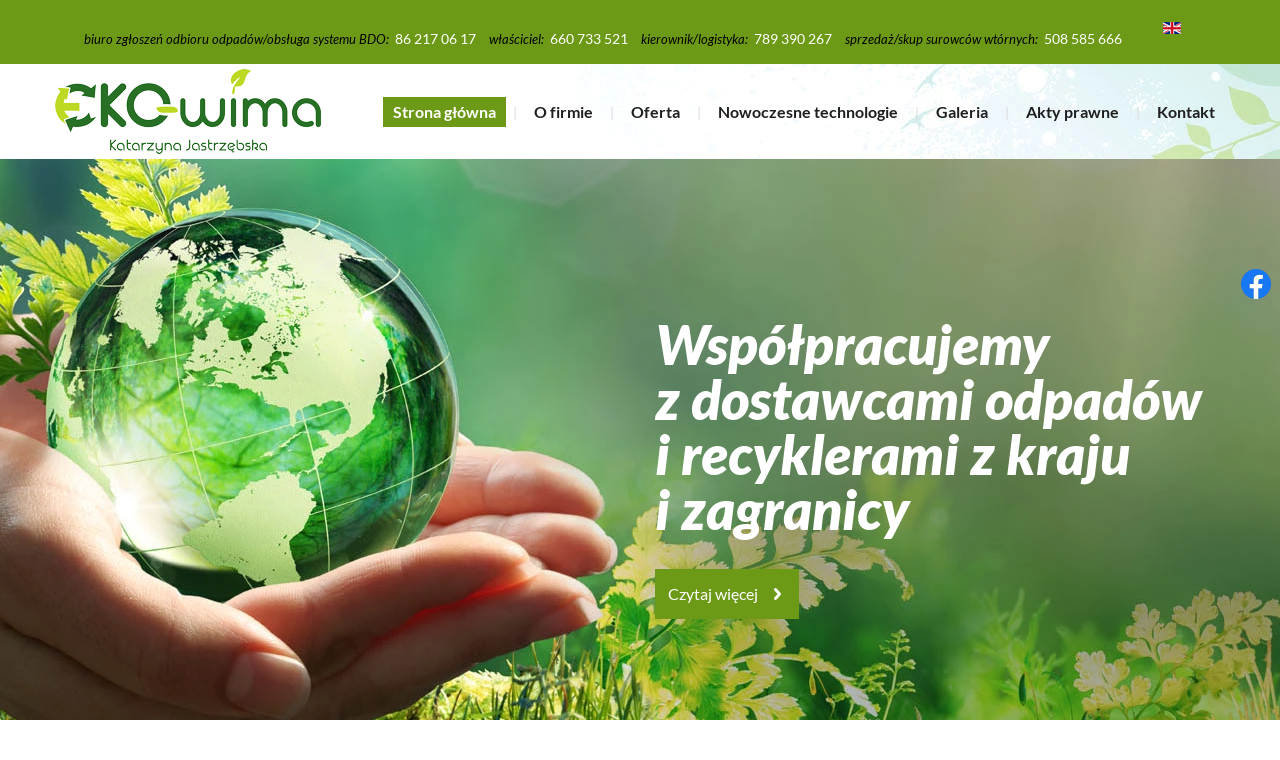

--- FILE ---
content_type: text/html; charset=utf-8
request_url: https://ekowima.pl/
body_size: 5919
content:
<!DOCTYPE html>
<html lang="pl-PL">
<head>
<meta http-equiv="X-UA-Compatible" content="IE=edge">
<meta name="viewport" content="width=device-width, initial-scale=1">
<meta name="SKYPE_TOOLBAR" content="SKYPE_TOOLBAR_PARSER_COMPATIBLE">
<meta charset="utf-8">
	<meta name="description" content="Specjalizujemy się w gospodarce odpadami. Współpracujemy z dostawcami i odbiorcami odpadów z całego kraju. Klientom zapewniamy również kompleksową obsługę BDO.">
	<title>Usługi recyklingowe i obsługa BDO - Eko-Wima, Śniadowo</title>
	<link href="/images/design/favicon.ico" rel="icon" type="image/vnd.microsoft.icon">
	<link href="/templates/site/css/fonts/latoblack.css" rel="stylesheet">
	<link href="/templates/site/css/fonts/latoblackitalic.css" rel="stylesheet">
	<link href="/templates/site/css/fonts/latobold.css" rel="stylesheet">
	<link href="/templates/site/css/fonts/latoitalic.css" rel="stylesheet">
	<link href="/templates/site/css/fonts/latolight.css" rel="stylesheet">
	<link href="/templates/site/css/fonts/latoregular.css" rel="stylesheet">
	<link href="/templates/site/css/plugins.css" rel="stylesheet">
	<link href="/templates/site/editor/libs/tooltipster/tooltipster.bundle.min.css" rel="stylesheet">
	<link href="/templates/site/css/main.css" rel="stylesheet">
	<link href="https://ekowima.pl/cache/desktop.css" rel="stylesheet" media="screen and (min-width: 768px)">
	<link href="/templates/site/css/custom.css" rel="stylesheet">
	<link href="/media/mod_socialicons/css/socialicons.css" rel="stylesheet">
	<link href="/media/djextensions/magnific/magnific.css" rel="stylesheet">
	<link href="/components/com_djcatalog2/themes/domyslny/css/theme.css" rel="stylesheet">
	<link href="/components/com_djcatalog2/themes/domyslny/css/responsive.css" rel="stylesheet">
	<link href="https://ekowima.pl/media/mod_parallax/css/parallax.css" rel="stylesheet">
	<link href="/media/mod_custom_content_box/css/style.css" rel="stylesheet">
	<link href="/modules/mod_djimageslider/themes/default/css/djimageslider.css" rel="stylesheet">
	<link href="/media/fivestarweb/libs/slick/slick.css" rel="stylesheet">
	<link href="/templates/site/css/jquery.background-video.css" rel="stylesheet">
	<link href="https://ekowima.pl/cache/dynamic.css" rel="stylesheet">
	<link href="https://ekowima.pl/cache/modules.css" rel="stylesheet">
	<link href="/media/plg_system_fscookies/css/fscookies.css" rel="stylesheet">
	<link href="https://ekowima.pl/cache/fscookies.css" rel="stylesheet">
	<script type="application/json" class="joomla-script-options new">{"joomla.jtext":{"RLTA_BUTTON_SCROLL_LEFT":"Scroll buttons to the left","RLTA_BUTTON_SCROLL_RIGHT":"Scroll buttons to the right","LIB_FALANG_TRANSLATION":"Falang","COM_DJCATALOG2_ADD_TO_CART_ERROR_COMBINATION_PARAMS_INVALID":"COM_DJCATALOG2_ADD_TO_CART_ERROR_COMBINATION_PARAMS_INVALID","COM_DJCATALOG2_PRODUCT_OUT_OF_STOCK":"niedostępny","COM_DJCATALOG2_PRODUCT_IN_STOCK":"w magazynie","COM_DJCATALOG2_PRODUCT_IN_STOCK_QTY":"COM_DJCATALOG2_PRODUCT_IN_STOCK_QTY"},"system.paths":{"root":"","rootFull":"https:\/\/ekowima.pl\/","base":"","baseFull":"https:\/\/ekowima.pl\/"},"csrf.token":"fbe8cc57bb33fc9a04ef4d64f770abb9"}</script>
	<script src="/media/system/js/core.min.js?37ffe4186289eba9c5df81bea44080aff77b9684"></script>
	<script src="/media/vendor/bootstrap/js/bootstrap-es5.min.js?5.3.2" nomodule defer></script>
	<script src="/media/vendor/jquery/js/jquery.min.js?3.7.1"></script>
	<script src="/media/legacy/js/jquery-noconflict.min.js?647005fc12b79b3ca2bb30c059899d5994e3e34d"></script>
	<script src="/media/vendor/bootstrap/js/alert.min.js?5.3.2" type="module"></script>
	<script src="/media/vendor/bootstrap/js/button.min.js?5.3.2" type="module"></script>
	<script src="/media/vendor/bootstrap/js/carousel.min.js?5.3.2" type="module"></script>
	<script src="/media/vendor/bootstrap/js/collapse.min.js?5.3.2" type="module"></script>
	<script src="/media/vendor/bootstrap/js/dropdown.min.js?5.3.2" type="module"></script>
	<script src="/media/vendor/bootstrap/js/modal.min.js?5.3.2" type="module"></script>
	<script src="/media/vendor/bootstrap/js/offcanvas.min.js?5.3.2" type="module"></script>
	<script src="/media/vendor/bootstrap/js/popover.min.js?5.3.2" type="module"></script>
	<script src="/media/vendor/bootstrap/js/scrollspy.min.js?5.3.2" type="module"></script>
	<script src="/media/vendor/bootstrap/js/tab.min.js?5.3.2" type="module"></script>
	<script src="/media/vendor/bootstrap/js/toast.min.js?5.3.2" type="module"></script>
	<script src="https://ekowima.pl/media/vendor/jquery/js/jquery.min.js"></script>
	<script src="https://ekowima.pl/media/legacy/js/jquery-noconflict.min.js"></script>
	<script src="https://ekowima.pl/media/fivestarweb/libs/jquery/lib/jquery-1.12.4.min.js"></script>
	<script src="https://ekowima.pl/media/fivestarweb/libs/jquery/migrate/jquery-migrate-1.4.1.min.js"></script>
	<script src="https://ekowima.pl/media/fivestarweb/libs/jquery/jquery-noconflict.js"></script>
	<script src="/templates/site/js/plugins.js"></script>
	<script src="/templates/site/js/main.js"></script>
	<script src="https://ekowima.pl/cache/dynamic.js"></script>
	<script src="https://ekowima.pl/cache/modules.js"></script>
	<script src="/media/djextensions/magnific/magnific.js"></script>
	<script src="/components/com_djcatalog2/assets/magnific/magnific-init.js"></script>
	<script src="/components/com_djcatalog2/themes/domyslny/js/theme.js"></script>
	<script src="/media/djextensions/jquery.easing-1.4.1/jquery.easing.min.js"></script>
	<script src="/modules/mod_djimageslider/assets/js/slider.js?v=4.4"></script>
	<script src="/media/fivestarweb/libs/slick/slick.min.js"></script>
	<script src="/templates/site/js/jquery.background-video.js"></script>
	<script src="https://ekowima.pl/media/templates/administrator/atum/js/jquery.matchHeight-min.js"></script>
	<script src="/media/plg_system_fscookies/js/script.js"></script>
	<script>window.$czater || (function (d, s) {
                                    var z = $czater = function (c) {
                                        z._.push(c)
                                    }, $ = z.s = d.createElement(s), e = d.getElementsByTagName(s)[0];
                                    z.set = function (o) {
                                        z.set._.push(o)
                                    };
                                    z._ = [];
                                    z.set._ = [];
                                    $.async = !0;
                                    $.setAttribute("charset", "utf-8");
                                    $.src = "https://www.czater.pl/assets/modules/chat/js/chat.js";
                                    z.t = +new Date;
                                    z.tok = "9d272032f9c74f59f439ce3eba4cf75cd60d7acb";
                                                    z.domain = "https://www.czater.pl/";
                                                    z.login="";
                                                    z.email="";
                                                    z.language="pl";
                                                    z.css_template="";
                                                    $.type = "text/javascript";
                                                    e.parentNode.insertBefore($, e)})(document, "script");</script>
	<script>
				window.DJC2BaseUrl = "";
			</script>
	<link rel="alternate" href="https://ekowima.pl" hreflang="pl">
	<link rel="alternate" href="https://ekowima.pl" hreflang="x-default">
	<link rel="alternate" href="https://ekowima.pl/en/" hreflang="en">


<script no-move-head src="https://www.googletagmanager.com/gtag/js?id=GTM-MXM9L4M"></script>
<script no-move-head>
window.dataLayer = window.dataLayer || [];
function gtag(){dataLayer.push(arguments);}

gtag('consent', 'default', {
    'ad_storage': 'denied',
    'ad_user_data': 'denied',
    'ad_personalization': 'denied',
    'analytics_storage': 'denied'
  });

gtag('js', new Date());

gtag('config', 'GTM-MXM9L4M');
</script>
</head>
      <body class="body-xl home light  lang-pl" data-itemid="280">

        <div id="wrapper">
            <div id="container">
                <header>
                                                <div class="center" data-center="1">
                    </div>
			        <div class="block166 ">

			
            <div class="col-xs-12">

								                <div class="inner row">
																										<div class="section166" data-position="sekcja-header_6183965d84b66" data-sid="166" data-parent="1">
<div class="clearfix"></div>
			        <div class="block165 ">

			
            <div class="col-xs-12 col-md-12">

								                <div class="inner row">
																										<div class="section165" data-position="sekcja-menu-i-szybki-kontakt_6183965d84b66" data-sid="165" data-parent="1"><div class="clearfix"></div></div>
			        <div class="block163  align-right">

			
            <div class="col-xs-12">

								                <div class="inner text-left text-center-xl text-center-lg text-center-md text-center-sm text-center-xs">
																										
	<div class="row"><div class="col-md-12">
<p><em>biuro zgłoszeń odbioru odpadów/obsługa systemu BDO:</em> &nbsp;<a href="tel:+48862170617">86&nbsp;217&nbsp;06&nbsp;17</a></p>
<p><em>właściciel:</em> &nbsp;<a href="tel:+48660733521">660&nbsp;733&nbsp;521</a></p>
<p><span><em>kierownik/logistyka:</em>&nbsp;</span><span>&nbsp;</span><a href="tel:+48789390267">789&nbsp;390&nbsp;267</a></p>
<p><span><em>sprzedaż/skup surowców wtórnych:</em>&nbsp;</span><span>&nbsp;</span><a href="tel:+48508585666">508&nbsp;585&nbsp;666</a></p>
<p>
			        </p>
<div class="block126 inline-lang">

			
            <div class="col-xs-12">

								                <div class="inner text-center">
																										


<div class="mod-languagesinline-lang ">

    


<ul class="lang-inline">
            
                        <li class="" dir="ltr">
                                    <a href="/en/">
                                                    <img title="English (UK)" src="/media/mod_falang/images/en_gb.gif" alt="English (UK)">                                                                    </a>
                            </li>
        
    </ul>

</div>
<div class="clearfix"></div>																		                    </div>
																				                    <div class="clearfix"></div>
                </div>
			                        </div>
			</div></div>
																		                    </div>
																				                    <div class="clearfix"></div>
                </div>
			                        </div>
			<div class="clearfix"></div>
<div class="center"><div class="clearfix"></div></div>																		                    </div>
																				                    <div class="clearfix"></div>
                </div>
			                        </div>
			<div class="clearfix"></div>
</div>																		                    </div>
																				                    <div class="clearfix"></div>
                </div>
			                        </div>
			<div class="clearfix"></div>
<div class="center"></div>
			        <div class="block161 ">

			
            <div class="col-xs-12">

								                <div class="inner row">
																								                    <div class="center" data-center="1">
												<div class="section161" data-position="sekcja-header" data-sid="161" data-parent="1">
<div class="clearfix"></div>
			        <div class="block157 ">

			
            <div class="col-xs-12 col-sm-12 col-md-3 hidden-xs">

								                <div class="inner text-left text-center-sm text-center-xs">
																										
<a href="https://ekowima.pl/" class="logo">
    <img src="/images/design/logo.png" alt="Eko Wima logo">
</a>																		                    </div>
																				                    <div class="clearfix"></div>
                </div>
			                        </div>
			
			        <div class="block158 ">

			
            <div class="col-xs-12 col-md-9">

								                <div class="inner">
																										<div class="section158" data-position="sekcja-menu-i-szybki-kontakt" data-sid="158" data-parent="1">
<div class="clearfix"></div>
			        <div class="block160  align-right align-left-xs align-center-sm align-right-md align-right-lg align-right-xl">

			
            <div class="col-xs-12">

								                <div class="inner row text-left">
																										          <nav class="navbar navbar-default navbar-custom">
              <div class="navbar-header">
                  <div class="visible-xs">
<a href="https://ekowima.pl/" class="logo">
    <img src="/images/design/logo.png" alt="Eko Wima logo">
</a>
</div>                <button type="button" class="navbar-toggle collapsed" data-toggle="collapse" data-target="#navbar-collapse-160" aria-expanded="false"><span class="sr-only">Toggle navigation</span> <span class="icon-bar"></span> <span class="icon-bar"></span> <span class="icon-bar"></span></button>
              </div>
              <div class="collapse navbar-collapse" id="navbar-collapse-160">
                <ul class="nav navbar-nav menu">
<li class="item-280 current active">
<a href="/">Strona główna</a>
</li>
<li class="item-270">
<a href="/o-firmie">O firmie</a>
</li>
<li class="item-271 dropdown parent">
<a href="/oferta">Oferta</a>
            <a class="dropdown-toggle" href="#" data-toggle="dropdown" role="button" aria-haspopup="true" aria-expanded="false"> <span class="caret"></span></a><ul class="dropdown-menu">
<li class="item-275">
<a href="/oferta/odpady">Odpady</a>
</li>
<li class="item-276">
<a href="/oferta/obsluga-systemu-bdo">Obsługa systemu BDO</a>
</li>
</ul>
</li>
<li class="item-1089">
<a href="/nowoczesne-technologie">Nowoczesne technologie</a>
</li>
<li class="item-273">
<a href="/galeria">Galeria</a>
</li>
<li class="item-1088">
<a href="/akty-prawne">Akty prawne</a>
</li>
<li class="item-274">
<a href="/kontakt">Kontakt</a>
</li>
</ul>
</div>
</nav>
																		                    </div>
																				                    <div class="clearfix"></div>
                </div>
			                        </div>
			<div class="clearfix"></div>
</div>																		                    </div>
																				                    <div class="clearfix"></div>
                </div>
			                        </div>
			<div class="clearfix"></div>
</div>						<div class="clearfix"></div>
</div>												                    </div>
																				                    <div class="clearfix"></div>
                </div>
			                        </div>
			<div class="clearfix"></div>
<div class="center"></div>
			        <div class="block97 ">

			
            <div class="hidden-xs">

								                <div class="inner text-left">
																										
    <div class="slider slide-fade ">
        
                        <div class="slide3" data-type="image" data-delay="0">
                                <div class="description">

                <div class="center">
<div class="text  col-sm-6 col-sm-offset-6">                <div class="row"><div class="col-md-12"><p class="heading3">Współpracujemy z&nbsp;dostawcami odpadów i&nbsp;recyklerami z&nbsp;kraju i&nbsp;zagranicy</p></div></div>
<div class="button-wrapper-slide "><a class="btn" href="/o-firmie" target="_self">Czytaj więcej</a></div>                <div class="clearfix"></div>
</div>
<div class="clearfix"></div>	            											<a href="/o-firmie" target="_self" class="slide-link"></a>
							                </div>                </div>
                <picture><source media="(max-width: 480px)" srcset="/images/design/blank.png"><img src="/images/design/slide-1.webp" alt="Osoba trzyma w dłoniach zielony model kuli ziemskiej Slajd 1" class=" slideimage"></picture>                              </div>
        
                        <div class="slide1" data-type="image" data-delay="0">
                                <div class="description">

                <div class="center">
<div class="text  col-sm-6 col-sm-offset-6">                <div class="row"><div class="col-md-12"><p class="heading3">Świadczymy kompleksowe usługi&nbsp;w&nbsp;zakresie gospodarki odpadami</p></div></div>
<div class="button-wrapper-slide "><a class="btn" href="/oferta" target="_self">Czytaj więcej</a></div>                <div class="clearfix"></div>
</div>
<div class="clearfix"></div>	            											<a href="/oferta" target="_self" class="slide-link"></a>
							                </div>                </div>
                <picture><source media="(max-width: 480px)" srcset="/images/design/blank.png"><img src="/images/design/slide-2.webp" alt="Żarówka obok rośliny Slajd 2" class=" slideimage"></picture>                              </div>
        
                        <div class="slide4" data-type="image" data-delay="0">
                                <div class="description">

                <div class="center">
<div class="text  col-sm-6 col-sm-offset-6">                <div class="row"><div class="col-md-12"><p class="heading3">Zapewniamy wszechstronną pomoc w&nbsp;obsłudze systemu BDO</p></div></div>
<div class="button-wrapper-slide "><a class="btn" href="/kontakt" target="_self">Czytaj więcej</a></div>                <div class="clearfix"></div>
</div>
<div class="clearfix"></div>	            											<a href="/kontakt" target="_self" class="slide-link"></a>
							                </div>                </div>
                <picture><source media="(max-width: 480px)" srcset="/images/design/blank.png"><img src="/images/design/slide-3.webp" alt="Osoba wylewa wodę z dłoni na roślinę Slajd 3" class=" slideimage"></picture>                              </div>
            </div>																		                    </div>
																				                    <div class="clearfix"></div>
                </div>
			                        </div>
			<div class="clearfix"></div>
<div class="center">
                    <div class="clearfix"></div>
                </div>
                                </header>
                <div id="main"> 
                    <div class="center">                    <div id="system-message-container">
	</div>


                                        </div>
			        <div class="block108 ">

			
            <div class="col-xs-12 col-lg-12">

								                <div class="inner row text-left">
																								                    <div class="center">
												<div class="box108">
<div class="clearfix"></div>
<div class="text"><div class="wrapper col-xs-12 col-lg-11 col-lg-offset-1"><div class="row flex-center">
<div class="col-md-5">
<p><img class="" style="display: block; margin-left: auto; margin-right: auto;" src="/images/design/kim-jestesmy.webp" alt="Ikona recyklingu" width="768" height="650"></p>
<p>&nbsp;</p>
</div>
<div class="col-md-7">
<h1>Gospodarka odpadami - Eko-Wima, z&nbsp;siedzibą w&nbsp;Łomży&nbsp;i&nbsp;zakładem w&nbsp;Szczepankowie k/ Śniadowa</h1>
<p><strong>Jesteśmy specjalistami w&nbsp;zakresie gospodarki odpadami</strong>. Współpracujemy z&nbsp;dostawcami i&nbsp;<a href="/oferta/odpady/5-odbiorcy-odpadow-recyklerzy">odbiorcami odpadów</a><span>&nbsp;</span>z całego kraju. Poza gospodarką odpadami zapewniamy kompleksową obsługę BDO. Od&nbsp;ponad 20 lat angażujemy&nbsp;się i&nbsp;chcemy mieć jak największy wkład w&nbsp;budowę i&nbsp;rozwój systemu selektywnej zbiórki odpadów. Czynimy to&nbsp;na&nbsp;podstawie urzędowych zezwoleń z&nbsp;wykorzystaniem zaawansowanych technologii recyklingowych. Naszym Klientom – przedsiębiorstwom, osobom indywidualnym i&nbsp;instytucjom zapewniamy sprawną i&nbsp;kompleksową obsługę.</p>
<p style="text-align: justify;">Do współpracy zapraszamy dostawców odpadów i&nbsp;recyklerów z&nbsp;całego kraju i&nbsp;zagranicy!</p>
<p><a class="btn btn-default btn-default-size" href="/o-firmie">Czytaj więcej</a></p>
</div>
</div></div></div>
</div>
						<div class="clearfix"></div>
</div>												                    </div>
																				                    <div class="clearfix"></div>
                </div>
			                        </div>
			<div class="clearfix"></div>
<div class="center"></div>
			        <div class="block128 ">

			
            <div class="wrapper">

								                <div class="inner text-left">
																										<div class="section128" data-position="sekcja-boksy-glowna" data-sid="128" data-parent="1">
<div class="clearfix"></div>
			        <div class="block100 apla-telefon-1">

			
            <div class="col-xs-12 col-md-6">

								                <div class="inner row text-left">
																										<div class="box100">
<div class="clearfix"></div>
<div class="text"><div class="wrapper"><div class="row">
<div class="col-xs-12"><h2 style="text-align: right;">Odpady</h2></div>
<div class="col-sm-6 col-sm-offset-6 col-md-8 col-md-offset-4 col-lg-7 col-lg-offset-5"><p style="text-align: right;">Zajmujemy&nbsp;się <strong>gospodarką odpadami</strong>. Nasze usługi świadczymy dostawcom i&nbsp;odbiorcom odpadów z&nbsp;całego kraju i&nbsp;zagranicy. Odpady skupujemy m.in. od&nbsp;przedsiębiorstw i&nbsp;sortowni odpadów, gospodarstw rolnych oraz&nbsp;od&nbsp;osób indywidualnych, szkół i&nbsp;instytucji państwowych. Odbiorcom odpadów oferujemy szeroką gamę produktów recyklingowych, w&nbsp;tym: tworzyw sztucznych, tworzyw twardych i&nbsp;makulatury.</p></div>
</div></div></div>
<div class="button text-right"><a href="/oferta/odpady" class="btn">Czytaj więcej</a></div>
</div>
																		                    </div>
																				                    <div class="clearfix"></div>
                </div>
			                        </div>
			
			        <div class="block105 apla-telefon-2">

			
            <div class="col-xs-12 col-md-6">

								                <div class="inner row text-left">
																										<div class="box105">
<div class="clearfix"></div>
<div class="text"><div class="wrapper"><div class="row">
<div class="col-xs-12"><h2 style="text-align: left;">Obsługa systemu BDO -&nbsp;Bazy Danych o&nbsp;Produktach i&nbsp;Opakowaniach oraz&nbsp;Gospodarce Odpadami</h2></div>
<div class="col-sm-6 col-md-8 col-lg-7"><p style="text-align: left;">Zapewniamy kompleksową <strong>obsługę systemu&nbsp;<span>Bazy Danych o&nbsp;Produktach i&nbsp;Opakowaniach oraz&nbsp;Gospodarce Odpadami (BDO)</span></strong>. Oferujemy składanie wniosków rejestrowych i&nbsp;wykonanie wszystkich czynności związanych z&nbsp;procedurą rejestracji. Zajmujemy&nbsp;się także wprowadzaniem KPO do&nbsp;ewidencji, prowadzeniem ewidencji odpadów, opakowań i&nbsp;reklamówek oraz&nbsp;sporządzaniem sprawozdań. Klientom gwarantujemy zakres obsługi Bazy Danych o&nbsp;Produktach i&nbsp;Opakowaniach oraz&nbsp;Gospodarce Odpadami (BDO)<strong>&nbsp;</strong>w pełnym lub&nbsp;dopasowanym do&nbsp;indywidualnych potrzeb zakresie.</p></div>
</div></div></div>
<div class="button"><a href="/oferta/obsluga-systemu-bdo" class="btn">Czytaj więcej</a></div>
</div>
																		                    </div>
																				                    <div class="clearfix"></div>
                </div>
			                        </div>
			<div class="clearfix"></div>
</div>																		                    </div>
																				                    <div class="clearfix"></div>
                </div>
			                        </div>
			<div class="clearfix"></div>
<div class="center">
                      <div id="content" class="col-xs-12">
                                                  
                          <div class="clearfix"></div>
                                              </div>
                                          </div>
			        <div class="block107 ">

			
            <div class="col-xs-12">

								                <div class="inner row text-left">
																										
<div class="parallax107">
  <div class="bg-wrap">
        <div class="text">
    <div class="center">
      <div class="row text-center"><div class="col-md-12">
<h2 style="text-align: center;">Eko-Wima – Nadajemy dobry kierunek recyklingowi...</h2>
<p>&nbsp;</p>
</div></div>
<div class="row text-center">
<div class="col-sm-4">
<p><img style="display: block; margin-left: auto; margin-right: auto;" src="/images/design/ikona-1.webp" alt="Ikona reklamówki foliowej" width="205" height="205"></p>
<h3>Folia</h3>
</div>
<div class="col-sm-4">
<p><img src="/images/design/ikona-2.webp" alt="Ikona butelki plastikowej" width="205" height="205"></p>
<h3>Plastik</h3>
</div>
<div class="col-sm-4">
<p><img src="/images/design/ikona-3.webp" alt="Ikona pudełka" width="205" height="205"></p>
<h3>Makulatura</h3>
<p>&nbsp;</p>
</div>
</div>
<div class="row"><div class="col-md-12"><p><strong>i wiele innych...</strong></p></div></div>      <div class="bg"></div>
      <div class="clearfix"></div>
      </div>
      </div>
      <div class="bg-image" data-mobilebg="url(https://ekowima.pl/images/design/tloslogan.webp) 50% 0 no-repeat">
  </div>
  </div>
</div>																		                    </div>
																				                    <div class="clearfix"></div>
                </div>
			                        </div>
			<div class="clearfix"></div>
<div class="center">
                    </div>                </div>
                <footer>
                    <div class="center" data-center="1">                    </div>
			        <div class="block135  align-center fixed">

			
            <div class="col-md-1 col-lg-1">

								                <div class="inner text-center">
																										
	<div class="gotoup  row"><div class="col-md-12 glyphicon glyphicon-chevron-up fixed-up"></div></div>
																		                    </div>
																				                    <div class="clearfix"></div>
                </div>
			                        </div>
			<div class="clearfix"></div>
<div class="center"></div>
			        <div class="block151 ">

			
            <div class="col-xs-12">

								                <div class="inner row">
																										
<div id="socialicons151" class="social-icons-container">
	<ul class="social-icons">
		<li><a class="csocial-link" href="https://www.facebook.com/PHU-Eko-Wima-Katarzyna-Jastrz%C4%99bska-104054502113898/" target="_blank" rel="nofollow"><img src="https://ekowima.pl/media/mod_socialicons/img/icon-facebook.svg" alt="facebook"></a></li>	</ul>
</div>
																		                    </div>
																				                    <div class="clearfix"></div>
                </div>
			                        </div>
			<div class="clearfix"></div>
<div class="center"></div>
			        <div class="block109 ">

			
            <div class="wrapper">

								                <div class="inner">
																								                    <div class="center" data-center="1">
												<div class="section109" data-position="sekcja-stopka" data-sid="109" data-parent="1">
<div class="clearfix"></div>
			        <div class="block111  align-center">

			
            <div class="col-xs-12">

								                <div class="inner row text-left">
																										<div class="navbar-custom">
<ul class="nav nav-pills menu">
<li class="item-280 current">
<a href="/">Strona główna</a>
</li>
<li class="item-270">
<a href="/o-firmie">O firmie</a>
</li>
<li class="item-271 parent">
<a href="/oferta">Oferta</a>
</li>
<li class="item-1089">
<a href="/nowoczesne-technologie">Nowoczesne technologie</a>
</li>
<li class="item-273">
<a href="/galeria">Galeria</a>
</li>
<li class="item-1088">
<a href="/akty-prawne">Akty prawne</a>
</li>
<li class="item-274">
<a href="/kontakt">Kontakt</a>
</li>
</ul>
</div>
																		                    </div>
																				                    <div class="clearfix"></div>
                </div>
			                        </div>
			</div>
			        <div class="block110 ">

			
            <div class="col-xs-12">

								                <div class="inner text-center">
																								                    <div class="center">
												
	<div class="row"><div class="col-md-12">
<p style="text-align: center;"><a href="/polityka-prywatnosci" target="_blank" rel="noopener noreferrer noindex">Polityka prywatności</a> &nbsp; &nbsp;<a href="/polityka-cookies" target="_blank" rel="noopener noreferrer noindex">Polityka Cookies</a></p>
<p style="text-align: center;">©2023 Projekt i&nbsp;realizacja&nbsp;<a href="https://wenet.pl/" target="_blank" rel="nofollow noopener noreferrer">WeNet</a></p>
</div></div>
						<div class="clearfix"></div>
</div>												                    </div>
																				                    <div class="clearfix"></div>
                </div>
			                        </div>
			<div class="clearfix"></div>
<div class="center"><div class="clearfix"></div></div>						<div class="clearfix"></div>
</div>												                    </div>
																				                    <div class="clearfix"></div>
                </div>
			                        </div>
			<div class="clearfix"></div>
<div class="center">
                    <div class="clearfix"></div>
</div>                </footer>
            </div>
        </div>
        </body>
</html>

--- FILE ---
content_type: text/css
request_url: https://ekowima.pl/templates/site/css/fonts/latoblack.css
body_size: -27
content:
@font-face {
    font-family: 'latoblack';
    src: url('../../fonts/lato-black-webfont.eot');
    src: url('../../fonts/lato-black-webfont.eot?#iefix') format('embedded-opentype'),
         url('../../fonts/lato-black-webfont.woff2') format('woff2'),
         url('../../fonts/lato-black-webfont.woff') format('woff'),
         url('../../fonts/lato-black-webfont.ttf') format('truetype'),
         url('../../fonts/lato-black-webfont.svg#latoblack') format('svg');
    font-weight: normal;
    font-style: normal;
}

--- FILE ---
content_type: text/css
request_url: https://ekowima.pl/templates/site/css/fonts/latoblackitalic.css
body_size: -48
content:
@font-face {
    font-family: 'latoblackitalic';
    font-display:swap;
    src: url('../../fonts/lato-blackitalic-webfont.eot');
    src: url('../../fonts/lato-blackitalic-webfont.eot?#iefix') format('embedded-opentype'),
         url('../../fonts/lato-blackitalic-webfont.woff2') format('woff2'),
         url('../../fonts/lato-blackitalic-webfont.woff') format('woff'),
         url('../../fonts/lato-blackitalic-webfont.ttf') format('truetype'),
         url('../../fonts/lato-blackitalic-webfont.svg#latoblackitalic') format('svg');
    font-weight: normal;
    font-style: normal;

}

--- FILE ---
content_type: text/css
request_url: https://ekowima.pl/templates/site/css/fonts/latoitalic.css
body_size: -85
content:
@font-face {
    font-family: 'latoitalic';
    src: url('../../fonts/lato-italic-webfont.eot');
    src: url('../../fonts/lato-italic-webfont.eot?#iefix') format('embedded-opentype'),
         url('../../fonts/lato-italic-webfont.woff2') format('woff2'),
         url('../../fonts/lato-italic-webfont.woff') format('woff'),
         url('../../fonts/lato-italic-webfont.ttf') format('truetype'),
         url('../../fonts/lato-italic-webfont.svg#latoitalic') format('svg');
    font-weight: normal;
    font-style: normal;
}

--- FILE ---
content_type: text/css
request_url: https://ekowima.pl/templates/site/css/fonts/latolight.css
body_size: -86
content:
@font-face {
    font-family: 'latolight';
    src: url('../../fonts/lato-light-webfont.eot');
    src: url('../../fonts/lato-light-webfont.eot?#iefix') format('embedded-opentype'),
         url('../../fonts/lato-light-webfont.woff2') format('woff2'),
         url('../../fonts/lato-light-webfont.woff') format('woff'),
         url('../../fonts/lato-light-webfont.ttf') format('truetype'),
         url('../../fonts/lato-light-webfont.svg#latolight') format('svg');
    font-weight: normal;
    font-style: normal;
}

--- FILE ---
content_type: text/css
request_url: https://ekowima.pl/cache/desktop.css
body_size: 1180
content:
.block157 > div > div.inner {margin-top:5px;margin-bottom:5px;position: relative;}.body-sm .block157 > div > div.inner {margin-top:15px;}.block157 strong {font-weight:normal}.body-xs .block157 strong {font-weight:normal}.body-sm .block157 strong {font-weight:normal}.body-md .block157 strong {font-weight:normal}.body-lg .block157 strong {font-weight:normal}.body-xl .block157 strong {font-weight:normal}
.block97 > div > div.inner {position: relative;}.block97 strong {font-weight:normal}.body-xs .block97 strong {font-weight:normal}.body-sm .block97 strong {font-weight:normal}.body-md .block97 strong {font-weight:normal}.body-lg .block97 strong {font-weight:normal}.body-xl .block97 strong {font-weight:normal}.block97 > div > div.inner .text .row {display: grid; align-content: center;}
.block97 .slick-dots li button {width:30px;}.block97 .slider .slick-dots li {width:30px;}.block97 .slider .slick-dots li button::before {width:30px;height:30px;background:rgba(255, 255, 255, 1);height:6px;border-radius: 0;opacity: 1}.block97 .slider .slick-dots li:hover::before {opacity: 1}.block97 .slider .slick-dots li.slick-active > button::before {background:rgba(109, 154, 22, 1);}.slick-next:before { content: unset; }.slick-prev:before { content: unset; }.block97 .slider .slick-prev,.block97 .slider:hover .slick-prev{background:url(https://ekowima.pl/images/design/slider-left.webp) 0 50% no-repeat; left: 0; z-index: 999; width: 60px; height: 120px;}.block97 .slider .slick-next,.block97 .slider:hover .slick-next{background:url(https://ekowima.pl/images/design/slider-right.webp) 100% 50% no-repeat; right: 0; z-index: 999; width: 60px; height: 120px;}.block97 .slider .slick-prev {left: -100px;}.block97 .slider .slick-next {right: -100px;}.block97 .slider .slick-dots{top:auto}.block97 .slider .slick-dots {margin-bottom:25px;}.block97 .slider .jquery-background-video-wrapper {height:500px;}.block97 .slider .slick-slide .description { height: 100%; width: 100%;}.block97 .slider .slick-slide .description > div:first-of-type { display: flex; flex-direction: column; justify-content: center; height: 100%;}.block97 .slider .slick-slide .slideimage {max-width:1920px;width:1920px; position: relative;}.block97 .slider.slide-fade .slick-slide .slideimage {left: 50%; margin: 0 0 0 -960px;}.slider .slide3 .btn { z-index: 9999; }.slider .slide3  a.btn.btn, .slider .slide3  button.btn, .slider .slide3  .btn, .slider .slide3  .rsform .btn[type=submit], .slider .slide3  .rsform .btn[type=reset], .slider .slide3  .btn:active{padding-top:13px;padding-right:40px;padding-bottom:13px;margin-top:30px;/*Użyj narzędzia z https://www.cssmatic.com/box-shadow i wklej wygenerowany kod CSS*/}.slider .slide3  a.btn.btn:hover, .slider .slide3  button.btn:hover, .slider .slide3  a.btn:focus, .slider .slide3  button.btn:focus, .slider .slide3  .btn:focus, .slider .slide3  .btn.hovered,.slider .slide3  .btn:hover {/*Użyj narzędzia z https://www.cssmatic.com/box-shadow i wklej wygenerowany kod CSS*/}.slider .slide3 .description  {top: auto; right:auto; bottom: auto; left:auto; width:100%;font-family:latoregular,Arial,Helvetica,sans-serif;font-size:18px;color:rgba(255, 255, 255, 1);}.body-xs .slider .slide3 .description {font-family:latoregular,Arial,Helvetica,sans-serif;color:rgba(255, 255, 255, 1);}.body-sm .slider .slide3 .description {font-family:latoregular,Arial,Helvetica,sans-serif;color:rgba(255, 255, 255, 1);}.body-md .slider .slide3 .description {font-family:latoregular,Arial,Helvetica,sans-serif;color:rgba(255, 255, 255, 1);}.body-lg .slider .slide3 .description {font-family:latoregular,Arial,Helvetica,sans-serif;color:rgba(255, 255, 255, 1);}.body-xl .slider .slide3 .description {font-family:latoregular,Arial,Helvetica,sans-serif;color:rgba(255, 255, 255, 1);}.slider .slide3 .description h3 {font-family:latoblackitalic,Arial,Helvetica,sans-serif;color:rgba(255, 255, 255, 1);line-height:1;text-decoration: unset;}.slider .slide3 .description h3:hover {text-decoration: unset;}.body-xs .slider .slide3 .description h3 {font-family:latoblackitalic,Arial,Helvetica,sans-serif;color:rgba(255, 255, 255, 1);}.body-sm .slider .slide3 .description h3 {font-family:latoblackitalic,Arial,Helvetica,sans-serif;font-size:35px;color:rgba(255, 255, 255, 1);}.body-md .slider .slide3 .description h3 {font-family:latoblackitalic,Arial,Helvetica,sans-serif;font-size:45px;color:rgba(255, 255, 255, 1);}.body-lg .slider .slide3 .description h3 {font-family:latoblackitalic,Arial,Helvetica,sans-serif;font-size:55px;color:rgba(255, 255, 255, 1);}.body-xl .slider .slide3 .description h3 {font-family:latoblackitalic,Arial,Helvetica,sans-serif;font-size:55px;color:rgba(255, 255, 255, 1);}.slider .slide3 .description .heading3 {font-family:latoblackitalic,Arial,Helvetica,sans-serif;color:rgba(255, 255, 255, 1);line-height:1;text-decoration: unset;}.slider .slide3 .description .heading3:hover {text-decoration: unset;}.body-xs .slider .slide3 .description .heading3 {font-family:latoblackitalic,Arial,Helvetica,sans-serif;color:rgba(255, 255, 255, 1);}.body-sm .slider .slide3 .description .heading3 {font-family:latoblackitalic,Arial,Helvetica,sans-serif;font-size:35px;color:rgba(255, 255, 255, 1);}.body-md .slider .slide3 .description .heading3 {font-family:latoblackitalic,Arial,Helvetica,sans-serif;font-size:45px;color:rgba(255, 255, 255, 1);}.body-lg .slider .slide3 .description .heading3 {font-family:latoblackitalic,Arial,Helvetica,sans-serif;font-size:55px;color:rgba(255, 255, 255, 1);}.body-xl .slider .slide3 .description .heading3 {font-family:latoblackitalic,Arial,Helvetica,sans-serif;font-size:55px;color:rgba(255, 255, 255, 1);}.slider .slide3 .description h4 {text-decoration: unset;}.slider .slide3 .description h4:hover {text-decoration: unset;}.slider .slide3 .description .heading4 {text-decoration: unset;}.slider .slide3 .description .heading4:hover {text-decoration: unset;}.slider .slide1 .btn { z-index: 9999; }.slider .slide1  a.btn.btn, .slider .slide1  button.btn, .slider .slide1  .btn, .slider .slide1  .rsform .btn[type=submit], .slider .slide1  .rsform .btn[type=reset], .slider .slide1  .btn:active{padding-top:13px;padding-right:40px;padding-bottom:13px;margin-top:30px;/*Użyj narzędzia z https://www.cssmatic.com/box-shadow i wklej wygenerowany kod CSS*/}.slider .slide1  a.btn.btn:hover, .slider .slide1  button.btn:hover, .slider .slide1  a.btn:focus, .slider .slide1  button.btn:focus, .slider .slide1  .btn:focus, .slider .slide1  .btn.hovered,.slider .slide1  .btn:hover {/*Użyj narzędzia z https://www.cssmatic.com/box-shadow i wklej wygenerowany kod CSS*/}.slider .slide1 .description  {top: auto; right:auto; bottom: auto; left:auto; width:100%;font-family:latoregular,Arial,Helvetica,sans-serif;font-size:18px;color:rgba(255, 255, 255, 1);}.body-xs .slider .slide1 .description {font-family:latoregular,Arial,Helvetica,sans-serif;color:rgba(255, 255, 255, 1);}.body-sm .slider .slide1 .description {font-family:latoregular,Arial,Helvetica,sans-serif;color:rgba(255, 255, 255, 1);}.body-md .slider .slide1 .description {font-family:latoregular,Arial,Helvetica,sans-serif;color:rgba(255, 255, 255, 1);}.body-lg .slider .slide1 .description {font-family:latoregular,Arial,Helvetica,sans-serif;color:rgba(255, 255, 255, 1);}.body-xl .slider .slide1 .description {font-family:latoregular,Arial,Helvetica,sans-serif;color:rgba(255, 255, 255, 1);}.slider .slide1 .description h3 {font-family:latoblackitalic,Arial,Helvetica,sans-serif;color:rgba(255, 255, 255, 1);line-height:1;text-decoration: unset;}.slider .slide1 .description h3:hover {text-decoration: unset;}.body-xs .slider .slide1 .description h3 {font-family:latoblackitalic,Arial,Helvetica,sans-serif;color:rgba(255, 255, 255, 1);}.body-sm .slider .slide1 .description h3 {font-family:latoblackitalic,Arial,Helvetica,sans-serif;font-size:35px;color:rgba(255, 255, 255, 1);}.body-md .slider .slide1 .description h3 {font-family:latoblackitalic,Arial,Helvetica,sans-serif;font-size:45px;color:rgba(255, 255, 255, 1);}.body-lg .slider .slide1 .description h3 {font-family:latoblackitalic,Arial,Helvetica,sans-serif;font-size:55px;color:rgba(255, 255, 255, 1);}.body-xl .slider .slide1 .description h3 {font-family:latoblackitalic,Arial,Helvetica,sans-serif;font-size:55px;color:rgba(255, 255, 255, 1);}.slider .slide1 .description .heading3 {font-family:latoblackitalic,Arial,Helvetica,sans-serif;color:rgba(255, 255, 255, 1);line-height:1;text-decoration: unset;}.slider .slide1 .description .heading3:hover {text-decoration: unset;}.body-xs .slider .slide1 .description .heading3 {font-family:latoblackitalic,Arial,Helvetica,sans-serif;color:rgba(255, 255, 255, 1);}.body-sm .slider .slide1 .description .heading3 {font-family:latoblackitalic,Arial,Helvetica,sans-serif;font-size:35px;color:rgba(255, 255, 255, 1);}.body-md .slider .slide1 .description .heading3 {font-family:latoblackitalic,Arial,Helvetica,sans-serif;font-size:45px;color:rgba(255, 255, 255, 1);}.body-lg .slider .slide1 .description .heading3 {font-family:latoblackitalic,Arial,Helvetica,sans-serif;font-size:55px;color:rgba(255, 255, 255, 1);}.body-xl .slider .slide1 .description .heading3 {font-family:latoblackitalic,Arial,Helvetica,sans-serif;font-size:55px;color:rgba(255, 255, 255, 1);}.slider .slide1 .description h4 {text-decoration: unset;}.slider .slide1 .description h4:hover {text-decoration: unset;}.slider .slide1 .description .heading4 {text-decoration: unset;}.slider .slide1 .description .heading4:hover {text-decoration: unset;}.slider .slide4 .btn { z-index: 9999; }.slider .slide4  a.btn.btn, .slider .slide4  button.btn, .slider .slide4  .btn, .slider .slide4  .rsform .btn[type=submit], .slider .slide4  .rsform .btn[type=reset], .slider .slide4  .btn:active{padding-top:13px;padding-right:40px;padding-bottom:13px;margin-top:30px;/*Użyj narzędzia z https://www.cssmatic.com/box-shadow i wklej wygenerowany kod CSS*/}.slider .slide4  a.btn.btn:hover, .slider .slide4  button.btn:hover, .slider .slide4  a.btn:focus, .slider .slide4  button.btn:focus, .slider .slide4  .btn:focus, .slider .slide4  .btn.hovered,.slider .slide4  .btn:hover {/*Użyj narzędzia z https://www.cssmatic.com/box-shadow i wklej wygenerowany kod CSS*/}.slider .slide4 .description  {top: auto; right:auto; bottom: auto; left:auto; width:100%;font-family:latoregular,Arial,Helvetica,sans-serif;font-size:18px;color:rgba(255, 255, 255, 1);}.body-xs .slider .slide4 .description {font-family:latoregular,Arial,Helvetica,sans-serif;color:rgba(255, 255, 255, 1);}.body-sm .slider .slide4 .description {font-family:latoregular,Arial,Helvetica,sans-serif;color:rgba(255, 255, 255, 1);}.body-md .slider .slide4 .description {font-family:latoregular,Arial,Helvetica,sans-serif;color:rgba(255, 255, 255, 1);}.body-lg .slider .slide4 .description {font-family:latoregular,Arial,Helvetica,sans-serif;color:rgba(255, 255, 255, 1);}.body-xl .slider .slide4 .description {font-family:latoregular,Arial,Helvetica,sans-serif;color:rgba(255, 255, 255, 1);}.slider .slide4 .description h3 {font-family:latoblackitalic,Arial,Helvetica,sans-serif;color:rgba(255, 255, 255, 1);line-height:1;text-decoration: unset;}.slider .slide4 .description h3:hover {text-decoration: unset;}.body-xs .slider .slide4 .description h3 {font-family:latoblackitalic,Arial,Helvetica,sans-serif;color:rgba(255, 255, 255, 1);}.body-sm .slider .slide4 .description h3 {font-family:latoblackitalic,Arial,Helvetica,sans-serif;font-size:35px;color:rgba(255, 255, 255, 1);}.body-md .slider .slide4 .description h3 {font-family:latoblackitalic,Arial,Helvetica,sans-serif;font-size:45px;color:rgba(255, 255, 255, 1);}.body-lg .slider .slide4 .description h3 {font-family:latoblackitalic,Arial,Helvetica,sans-serif;font-size:55px;color:rgba(255, 255, 255, 1);}.body-xl .slider .slide4 .description h3 {font-family:latoblackitalic,Arial,Helvetica,sans-serif;font-size:55px;color:rgba(255, 255, 255, 1);}.slider .slide4 .description .heading3 {font-family:latoblackitalic,Arial,Helvetica,sans-serif;color:rgba(255, 255, 255, 1);line-height:1;text-decoration: unset;}.slider .slide4 .description .heading3:hover {text-decoration: unset;}.body-xs .slider .slide4 .description .heading3 {font-family:latoblackitalic,Arial,Helvetica,sans-serif;color:rgba(255, 255, 255, 1);}.body-sm .slider .slide4 .description .heading3 {font-family:latoblackitalic,Arial,Helvetica,sans-serif;font-size:35px;color:rgba(255, 255, 255, 1);}.body-md .slider .slide4 .description .heading3 {font-family:latoblackitalic,Arial,Helvetica,sans-serif;font-size:45px;color:rgba(255, 255, 255, 1);}.body-lg .slider .slide4 .description .heading3 {font-family:latoblackitalic,Arial,Helvetica,sans-serif;font-size:55px;color:rgba(255, 255, 255, 1);}.body-xl .slider .slide4 .description .heading3 {font-family:latoblackitalic,Arial,Helvetica,sans-serif;font-size:55px;color:rgba(255, 255, 255, 1);}.slider .slide4 .description h4 {text-decoration: unset;}.slider .slide4 .description h4:hover {text-decoration: unset;}.slider .slide4 .description .heading4 {text-decoration: unset;}.slider .slide4 .description .heading4:hover {text-decoration: unset;}

--- FILE ---
content_type: text/css
request_url: https://ekowima.pl/media/mod_parallax/css/parallax.css
body_size: 121
content:
div[class*=block] div[class*=parallax]{width:100%;position:relative;}
body div[class*=block] div[class*=parallax]{min-height:300px;}
div[class*=block] div[class*=parallax] .bg-wrap{clip:rect(0, auto, auto, 0);position:absolute;top:0;left:0;width:100%;height:100%;}
div[class*=block] div[class*=parallax] .bg-wrap > .bg-image{position:fixed !important;display:block;top:0;left:0;width:100%;height:100%;
    /*background-size: cover;*/
    background-position:center center;transform:translateZ(0);will-change:transform; z-index: -1;}
div[class*=block] div[class*=parallax] .text{position:relative;top:50%;-webkit-transform:translateY(-50%);-ms-transform:translateY(-50%);transform:translateY(-50%);z-index:999; -webkit-backface-visibility: hidden; backface-visibility: hidden;}
.body-xs div[class*=block] div[class*=parallax] .text,.body-sm div[class*=block] div[class*=parallax] .text{position:relative;z-index:999;}
div[class*=block] div[class*=parallax] .text > .bg{position:absolute;width:100%;height:100%;left:0;top:0;z-index:-1;}


--- FILE ---
content_type: text/css
request_url: https://ekowima.pl/media/mod_custom_content_box/css/style.css
body_size: -133
content:
.box-image-overlay {
    position: absolute;
    top: 0;
    left: 0;
    bottom: 0;
    right: 0;
    opacity: 0;
    display: flex;
    justify-content: center;
    align-items: center;
    z-index: 99;
}

--- FILE ---
content_type: text/css
request_url: https://ekowima.pl/templates/site/css/jquery.background-video.css
body_size: 229
content:
.jquery-background-video-wrapper{position:relative;overflow:hidden;background-position:center top !important;background-repeat:no-repeat;-webkit-background-size:auto !important;-moz-background-size:auto !important;background-size:auto !important;}
/*.jquery-background-video-wrapper video{width:100% !important;height:auto !important;}*/
.jquery-background-video{position:absolute;min-width:100%;min-height:100%;width:auto;height:auto;top:50%;left:50%;-o-object-fit:cover;object-fit:cover;-webkit-transform:translate(-50%,-50%);-moz-transform:translate(-50%,-50%);-ms-transform:translate(-50%,-50%);-o-transform:translate(-50%,-50%);transform:translate(-50%,-50%);}
.js .jquery-background-video{opacity:0;-webkit-transition:opacity 300ms linear;transition:opacity 300ms linear;}
.js .jquery-background-video.is-visible{opacity:1;}
.jquery-background-video-pauseplay{position:absolute;background:transparent;border:none;box-shadow:none;width:20px;height:20px;top:15px;right:15px;padding:0;cursor:pointer;outline:none !important;}
.jquery-background-video-pauseplay span{display:none;}
.jquery-background-video-pauseplay:after,.jquery-background-video-pauseplay:before{content:"";position:absolute;left:0;top:0;-webkit-transition:all .3s ease;transition:all .3s ease;}
.jquery-background-video-pauseplay.play:before{border-top:10px solid transparent;border-bottom:10px solid transparent;border-left:15px solid #FFF;}
.jquery-background-video-pauseplay.pause:before,.jquery-background-video-pauseplay.pause:after{border-top:10px solid #FFF;border-bottom:10px solid #FFF;border-left:5px solid #FFF;}
.jquery-background-video-pauseplay.pause:after{left:10px;}

--- FILE ---
content_type: text/css
request_url: https://ekowima.pl/cache/dynamic.css
body_size: 3436
content:
:root {--varcolor1: ;--varcolor1ua1: rgba(,,,1);--varcolor1ua2: rgba(,,,1);--varcolor1ua3: rgba(,,,1);--varcolor2: ;--varcolor2ua1: rgba(,,,1);--varcolor2ua2: rgba(,,,1);--varcolor2ua3: rgba(,,,1);--varcolor3: ;--varcolor3ua1: rgba(,,,1);--varcolor3ua2: rgba(,,,1);--varcolor3ua3: rgba(,,,1);--varcolor4: ;--varcolor4ua1: rgba(,,,1);--varcolor4ua2: rgba(,,,1);--varcolor4ua3: rgba(,,,1);--fixedcolor1: ;--fixedcolor1ua1: rgba(,,,1);--fixedcolor1ua2: rgba(,,,1);--fixedcolor1ua3: rgba(,,,1);--fixedcolor2: ;--fixedcolor2ua1: rgba(,,,1);--fixedcolor2ua2: rgba(,,,1);--fixedcolor2ua3: rgba(,,,1);--fixedcolor3: ;--fixedcolor3ua1: rgba(,,,1);--fixedcolor3ua2: rgba(,,,1);--fixedcolor3ua3: rgba(,,,1);--useralpha1: 1;--useralpha2: 1;--useralpha3: 1;--borderradiussm: 0px;--borderradius: 0px;--borderradiuslg: 0px;} .btn-extra1::after,  a.btn-extra1::after,  .btn-extra1::before { content: none; } a.btn.btn-extra1,  button.btn-extra1,  .btn-extra1,  .rsform .btn-extra1[type=submit],  .rsform .btn-extra1[type=reset],  .btn-extra1:active{color:rgba(255, 255, 255, 1);background:rgba(109, 154, 22, 1) url(https://ekowima.pl/images/design/button-arrow-2.png) no-repeat; background-position: left 100% top 50%;border:1px solid rgba(109, 154, 22, 1);margin-top:10px;/*Użyj narzędzia z https://www.cssmatic.com/box-shadow i wklej wygenerowany kod CSS*/} a.btn.btn-extra1:hover,  button.btn-extra1:hover,  a.btn-extra1:focus,  button.btn-extra1:focus,  .btn-extra1:focus,  .btn-extra1.hovered, .btn-extra1:hover {color:rgba(255, 255, 255, 1);background:rgba(0, 96, 61, 1) url(https://ekowima.pl/images/design/button-arrow-2.png) no-repeat; background-position: left 100% top 50%;border:1px solid rgba(0, 96, 61, 1);/*Użyj narzędzia z https://www.cssmatic.com/box-shadow i wklej wygenerowany kod CSS*/} .btn-extra2::after,  a.btn-extra2::after,  .btn-extra2::before { content: none; } a.btn.btn-extra2,  button.btn-extra2,  .btn-extra2,  .rsform .btn-extra2[type=submit],  .rsform .btn-extra2[type=reset],  .btn-extra2:active{color:rgba(255, 255, 255, 1);background:rgba(109, 154, 22, 1) url(https://ekowima.pl/images/design/button-arrow-2.png) no-repeat; background-position: left 100% top 50%;border:1px solid rgba(109, 154, 22, 1);margin-top:10px;/*Użyj narzędzia z https://www.cssmatic.com/box-shadow i wklej wygenerowany kod CSS*/} a.btn.btn-extra2:hover,  button.btn-extra2:hover,  a.btn-extra2:focus,  button.btn-extra2:focus,  .btn-extra2:focus,  .btn-extra2.hovered, .btn-extra2:hover {color:rgba(255, 255, 255, 1);background:rgba(0, 96, 61, 1) url(https://ekowima.pl/images/design/button-arrow-1.png) no-repeat; background-position: left 100% top 50%;border:1px solid rgba(0, 96, 61, 1);/*Użyj narzędzia z https://www.cssmatic.com/box-shadow i wklej wygenerowany kod CSS*/} .btn-extrakdzpyjeb::after,  a.btn-extrakdzpyjeb::after,  .btn-extrakdzpyjeb::before { content: none; } a.btn.btn-extrakdzpyjeb,  button.btn-extrakdzpyjeb,  .btn-extrakdzpyjeb,  .rsform .btn-extrakdzpyjeb[type=submit],  .rsform .btn-extrakdzpyjeb[type=reset],  .btn-extrakdzpyjeb:active{color:rgba(255, 255, 255, 1);background:rgba(0, 0, 0, 1) url(https://ekowima.pl/images/design/button-arrow-2.png) no-repeat; background-position: left 100% top 50%;border:1px solid rgba(0, 0, 0, 1);margin-top:10px;/*Użyj narzędzia z https://www.cssmatic.com/box-shadow i wklej wygenerowany kod CSS*/} a.btn.btn-extrakdzpyjeb:hover,  button.btn-extrakdzpyjeb:hover,  a.btn-extrakdzpyjeb:focus,  button.btn-extrakdzpyjeb:focus,  .btn-extrakdzpyjeb:focus,  .btn-extrakdzpyjeb.hovered, .btn-extrakdzpyjeb:hover {color:rgba(0, 0, 0, 1);background:rgba(251, 160, 15, 1) url(https://ekowima.pl/images/design/button-arrow-1.png) no-repeat; background-position: left 100% top 50%;border:1px solid rgba(0, 0, 0, 1);/*Użyj narzędzia z https://www.cssmatic.com/box-shadow i wklej wygenerowany kod CSS*/} a.button-extrakmkklskq, button.button-extrakmkklskq, .rsform .button-extrakmkklskq[type=submit], .rsform .button-extrakmkklskq[type=reset], .button-extrakmkklskq:active {font-size:16px;color:rgba(255, 255, 255, 1);background:rgba(109, 154, 22, 1) url(https://ekowima.pl/images/design/button-arrow-2.png) no-repeat;border:1px solid rgba(109, 154, 22, 1);padding-top:10px;padding-right:40px;padding-bottom:10px;} a.button-extrakmkklskq:hover, button.button-extrakmkklskq:hover, .button-extrakmkklskq:hover, .rsform .button-extrakmkklskq[type=submit]:hover, .rsform .button-extrakmkklskq[type=reset]:hover, .button-extrakmkklskq:active:hover {color:rgba(255, 255, 255, 1);background:rgba(0, 96, 61, 1) url(https://ekowima.pl/images/design/button-arrow-2.png) no-repeat;border:1px solid rgba(0, 96, 61, 1);} a.btn.button-extrakmkklskq,  button.button-extrakmkklskq,  .button-extrakmkklskq,  .rsform .button-extrakmkklskq[type=submit],  .rsform .button-extrakmkklskq[type=reset],  .button-extrakmkklskq:active{padding-top:13px;padding-right:40px;padding-bottom:13px;margin-top:30px;/*Użyj narzędzia z https://www.cssmatic.com/box-shadow i wklej wygenerowany kod CSS*/} a.btn.button-extrakmkklskq:hover,  button.button-extrakmkklskq:hover,  a.button-extrakmkklskq:focus,  button.button-extrakmkklskq:focus,  .button-extrakmkklskq:focus,  .button-extrakmkklskq.hovered, .button-extrakmkklskq:hover {/*Użyj narzędzia z https://www.cssmatic.com/box-shadow i wklej wygenerowany kod CSS*/}body{color:rgba(0, 0, 0, 1);font-family:latoregular,Arial,Helvetica,sans-serif;font-size:14px;}#content {}body::before {}#container {display: flex; flex-direction: column; min-height: 100vh;}#main {flex: 1 0 auto;}footer {flex-shrink: 0;}.full-content-width,.full-width-center > .center { max-width: 1200px; }.center{max-width: 1200px;}h1  {font-family:latoblackitalic,Arial,Helvetica,sans-serif;font-size:38px;color:rgba(0, 96, 61, 1);margin-bottom:20px; line-height:1.1}.body-xs h1  {font-family:latoblackitalic,Arial,Helvetica,sans-serif;font-size:24px;color:rgba(0, 96, 61, 1);}.body-sm h1  {font-family:latoblackitalic,Arial,Helvetica,sans-serif;font-size:30px;color:rgba(0, 96, 61, 1);}.body-md h1  {font-family:latoblackitalic,Arial,Helvetica,sans-serif;font-size:36px;color:rgba(0, 96, 61, 1);}.body-lg h1  {font-family:latoblackitalic,Arial,Helvetica,sans-serif;color:rgba(0, 96, 61, 1);}.body-xl h1  {font-family:latoblackitalic,Arial,Helvetica,sans-serif;color:rgba(0, 96, 61, 1);}h2  {font-family:latoblackitalic,Arial,Helvetica,sans-serif;font-size:30px;color:rgba(0, 96, 61, 1);margin-bottom:25px;line-height:1.1;}.body-xs h2  {font-family:latoblackitalic,Arial,Helvetica,sans-serif;font-size:20px;color:rgba(0, 96, 61, 1);}.body-sm h2  {font-family:latoblackitalic,Arial,Helvetica,sans-serif;font-size:22px;color:rgba(0, 96, 61, 1);}.body-md h2  {font-family:latoblackitalic,Arial,Helvetica,sans-serif;font-size:26px;color:rgba(0, 96, 61, 1);}.body-lg h2  {font-family:latoblackitalic,Arial,Helvetica,sans-serif;color:rgba(0, 96, 61, 1);}.body-xl h2  {font-family:latoblackitalic,Arial,Helvetica,sans-serif;color:rgba(0, 96, 61, 1);}h3  {font-family:latoblackitalic,Arial,Helvetica,sans-serif;font-size:21px;color:rgba(0, 96, 61, 1);margin-bottom:15px;line-height:1.1;}.body-xs h3  {font-family:latoblackitalic,Arial,Helvetica,sans-serif;font-size:18px;color:rgba(0, 96, 61, 1);}.body-sm h3  {font-family:latoblackitalic,Arial,Helvetica,sans-serif;font-size:19px;color:rgba(0, 96, 61, 1);}.body-md h3  {font-family:latoblackitalic,Arial,Helvetica,sans-serif;font-size:20px;color:rgba(0, 96, 61, 1);}.body-lg h3  {font-family:latoblackitalic,Arial,Helvetica,sans-serif;color:rgba(0, 96, 61, 1);}.body-xl h3  {font-family:latoblackitalic,Arial,Helvetica,sans-serif;color:rgba(0, 96, 61, 1);}h4  {margin-bottom:10px;line-height:1.1;}h5  {line-height:1.1;}h6  {line-height:1.1;} .text-stylek6z9q1ti{font-family:latoblackitalic,Arial,Helvetica,sans-serif;font-size:38px;color:rgba(0, 96, 61, 1);margin-bottom:20px;line-height:1.1;text-decoration: unset;} .text-stylek6z9q1ti:hover {text-decoration: unset;}.body-xs  .text-stylek6z9q1ti{font-family:latoblackitalic,Arial,Helvetica,sans-serif;font-size:24px;color:rgba(0, 96, 61, 1);}.body-sm  .text-stylek6z9q1ti{font-family:latoblackitalic,Arial,Helvetica,sans-serif;font-size:28px;color:rgba(0, 96, 61, 1);}.body-md  .text-stylek6z9q1ti{font-family:latoblackitalic,Arial,Helvetica,sans-serif;font-size:32px;color:rgba(0, 96, 61, 1);}.body-lg  .text-stylek6z9q1ti{font-family:latoblackitalic,Arial,Helvetica,sans-serif;color:rgba(0, 96, 61, 1);}.body-xl  .text-stylek6z9q1ti{font-family:latoblackitalic,Arial,Helvetica,sans-serif;color:rgba(0, 96, 61, 1);} .text-stylek6z9px1s{font-family:latoblackitalic,Arial,Helvetica,sans-serif;font-size:30px;color:rgba(255, 255, 255, 1);margin-bottom:20px;line-height:1.1;text-decoration: unset;} .text-stylek6z9px1s:hover {text-decoration: unset;}.body-xs  .text-stylek6z9px1s{font-family:latoblackitalic,Arial,Helvetica,sans-serif;font-size:24px;color:rgba(255, 255, 255, 1);}.body-sm  .text-stylek6z9px1s{font-family:latoblackitalic,Arial,Helvetica,sans-serif;font-size:26px;color:rgba(255, 255, 255, 1);}.body-md  .text-stylek6z9px1s{font-family:latoblackitalic,Arial,Helvetica,sans-serif;font-size:28px;color:rgba(255, 255, 255, 1);}.body-lg  .text-stylek6z9px1s{font-family:latoblackitalic,Arial,Helvetica,sans-serif;color:rgba(255, 255, 255, 1);}.body-xl  .text-stylek6z9px1s{font-family:latoblackitalic,Arial,Helvetica,sans-serif;color:rgba(255, 255, 255, 1);} .text-stylek6z9pz4z{font-family:latoblackitalic,Arial,Helvetica,sans-serif;font-size:30px;color:rgba(0, 96, 61, 1);margin-bottom:20px;line-height:1.1;text-decoration: unset;} .text-stylek6z9pz4z:hover {text-decoration: unset;}.body-xs  .text-stylek6z9pz4z{font-family:latoblackitalic,Arial,Helvetica,sans-serif;font-size:24px;color:rgba(0, 96, 61, 1);}.body-sm  .text-stylek6z9pz4z{font-family:latoblackitalic,Arial,Helvetica,sans-serif;font-size:26px;color:rgba(0, 96, 61, 1);}.body-md  .text-stylek6z9pz4z{font-family:latoblackitalic,Arial,Helvetica,sans-serif;font-size:28px;color:rgba(0, 96, 61, 1);}.body-lg  .text-stylek6z9pz4z{font-family:latoblackitalic,Arial,Helvetica,sans-serif;color:rgba(0, 96, 61, 1);}.body-xl  .text-stylek6z9pz4z{font-family:latoblackitalic,Arial,Helvetica,sans-serif;color:rgba(0, 96, 61, 1);} .text-stylek760b7wn{font-family:latoblackitalic,Arial,Helvetica,sans-serif;font-size:18px;color:rgba(0, 96, 61, 1);margin-bottom:20px;line-height:1.1;text-decoration: unset;} .text-stylek760b7wn:hover {text-decoration: unset;}.body-xs  .text-stylek760b7wn{font-family:latoblackitalic,Arial,Helvetica,sans-serif;font-size:17px;color:rgba(0, 96, 61, 1);}.body-sm  .text-stylek760b7wn{font-family:latoblackitalic,Arial,Helvetica,sans-serif;font-size:17px;color:rgba(0, 96, 61, 1);}.body-md  .text-stylek760b7wn{font-family:latoblackitalic,Arial,Helvetica,sans-serif;font-size:18px;color:rgba(0, 96, 61, 1);}.body-lg  .text-stylek760b7wn{font-family:latoblackitalic,Arial,Helvetica,sans-serif;color:rgba(0, 96, 61, 1);}.body-xl  .text-stylek760b7wn{font-family:latoblackitalic,Arial,Helvetica,sans-serif;color:rgba(0, 96, 61, 1);}.slider .description .heading4{font-family:latolight,Arial,Helvetica,sans-serif;color:rgba(255, 255, 255, 1);margin-bottom:30px;line-height:1;text-decoration: unset;}.slider .description .heading4:hover {text-decoration: unset;}.body-xs .slider .description .heading4{font-family:latolight,Arial,Helvetica,sans-serif;color:rgba(255, 255, 255, 1);}.body-sm .slider .description .heading4{font-family:latolight,Arial,Helvetica,sans-serif;font-size:30px;color:rgba(255, 255, 255, 1);}.body-md .slider .description .heading4{font-family:latolight,Arial,Helvetica,sans-serif;font-size:40px;color:rgba(255, 255, 255, 1);}.body-lg .slider .description .heading4{font-family:latolight,Arial,Helvetica,sans-serif;font-size:50px;color:rgba(255, 255, 255, 1);}.body-xl .slider .description .heading4{font-family:latolight,Arial,Helvetica,sans-serif;font-size:58px;color:rgba(255, 255, 255, 1);}.slider .description .heading3{font-family:latoblackitalic,Arial,Helvetica,sans-serif;color:rgba(255, 255, 255, 1);line-height:1;text-decoration: unset;}.slider .description .heading3:hover {text-decoration: unset;}.body-xs .slider .description .heading3{font-family:latoblackitalic,Arial,Helvetica,sans-serif;color:rgba(255, 255, 255, 1);}.body-sm .slider .description .heading3{font-family:latoblackitalic,Arial,Helvetica,sans-serif;font-size:35px;color:rgba(255, 255, 255, 1);}.body-md .slider .description .heading3{font-family:latoblackitalic,Arial,Helvetica,sans-serif;font-size:45px;color:rgba(255, 255, 255, 1);}.body-lg .slider .description .heading3{font-family:latoblackitalic,Arial,Helvetica,sans-serif;font-size:55px;color:rgba(255, 255, 255, 1);}.body-xl .slider .description .heading3{font-family:latoblackitalic,Arial,Helvetica,sans-serif;font-size:55px;color:rgba(255, 255, 255, 1);}a,a:link,a:visited{color:rgba(109, 154, 22, 1);}a.btn,button.btn,.btn,.rsform .btn[type=submit],.rsform .btn[type=reset],.btn:active,.btn-default{font-size:16px;color:rgba(255, 255, 255, 1);/*Użyj narzędzia z https://www.cssmatic.com/box-shadow i wklej wygenerowany kod CSS*/background:rgba(109, 154, 22, 1) url(https://ekowima.pl/images/design/button-arrow-2.png) no-repeat; background-position: left 100% top 50%;border:1px solid rgba(109, 154, 22, 1);padding-top:10px;padding-right:40px;padding-bottom:10px;}a.btn:hover,button.btn:hover,.btn:hover,a.btn:focus,.btn-default:hover,button.btn:focus,.btn:focus,.btn.hovered, .rsform .btn[type=submit]:hover{color:rgba(255, 255, 255, 1);background:rgba(0, 96, 61, 1) url(https://ekowima.pl/images/design/button-arrow-2.png) no-repeat; background-position: left 100% top 50%;border:1px solid rgba(0, 96, 61, 1);/*Użyj narzędzia z https://www.cssmatic.com/box-shadow i wklej wygenerowany kod CSS*/}#main .well{background:rgba(230, 230, 230, 1);border:0 none;border-radius:0;}hr {border-bottom-width:1px;border-bottom-style:solid;border-bottom-color:rgba(109, 154, 22, 1);}.tooltip > .tooltip-inner, .popover-content, .popover-title {}.tooltip.top .tooltip-arrow {} .background-extraktsl13kt{background:rgba(0, 0, 0, 0);border:0 none;border-radius: 0;/*Użyj narzędzia z https://www.cssmatic.com/box-shadow i wklej wygenerowany kod CSS*/}.body-sm  .background-extraktsl13kt{  background: transparent; }.body-md  .background-extraktsl13kt{ background: transparent; }.body-lg  .background-extraktsl13kt{ background: transparent; }.body-xl  .background-extraktsl13kt{ background: transparent; }.tooltip > .tooltip-inner {}strong{font-family:latobold,Arial,Helvetica,sans-serif;font-weight:normal}h1 strong, h2 strong, h3 strong, h4 strong, h5 strong, h6 strong{font-weight:normal}.body-xs h1 strong, .body-xs h2 strong, .body-xs h3 strong, .body-xs h4 strong, .body-xs h5 strong, .body-xs h6 strong {}.body-sm h1 strong, .body-sm h2 strong, .body-sm h3 strong, .body-sm h4 strong, .body-sm h5 strong, .body-sm h6 strong {}.body-md h1 strong, .body-md h2 strong, .body-md h3 strong, .body-md h4 strong, .body-md h5 strong, .body-md h6 strong {}em{font-family:latoitalic,Arial,Helvetica,sans-serif;}#main ul:not(.nav):not(.btn-toolbar):not(.menu):not(.bxslider):not(.slick-dots):not(.pagination):not(.rssocial-icons):not(.bootstrap-select), ol:not(.nav):not(.menu):not(.bxslider):not(.pagination):not(.rssocial-icons):not(.bootstrap-select):not([class*="ch-grid"]) {margin-bottom: 10px;}#main ul:not(.nav):not(.menu):not(.bxslider):not(.slick-dots):not(.pagination):not(.rssocial-icons):not(.bootstrap-select):not(.list-premises):not(.slick-dots):not([class*="ch-grid"]):not(.bh-sl-filters) > li{background:url(https://ekowima.pl/images/design/listbullet.png) 0px 6px  no-repeat; display: table;padding-left:15px;}#main ul:not(.nav):not(.menu):not(.bxslider):not(.slick-dots):not(.pagination):not(.rssocial-icons):not(.bootstrap-select):not(.list-premises):not(.slick-dots) > li::before{}#main ul:not(.nav):not(.menu):not(.bxslider):not(.slick-dots):not(.pagination):not(.rssocial-icons):not(.bootstrap-select):not(.list-premises):not(.slick-dots) > li::before{}#main ul:not(.nav):not(.menu):not(.bxslider):not(.slick-dots):not(.pagination):not(.rssocial-icons):not(.bootstrap-select):not(.list-premises):not(.slick-dots) > li{}#main ul:not(.nav):not(.menu):not(.bxslider):not(.slick-dots):not(.pagination):not(.rssocial-icons):not(.bootstrap-select):not(.list-premises):not(.slick-dots) > li ul li {background:url(https://ekowima.pl/images/design/listbullet.png) 0px 6px  no-repeat; display: table;}table.table{border-bottom:3px solid rgba(237, 237, 237, 1);}.table-striped>tbody>tr:nth-of-type(odd) {background-color: transparent;}.table>tbody>tr>th, .table>thead>tr>th{font-family:latobold,Arial,Helvetica,sans-serif;font-size:16px;color:rgba(255, 255, 255, 1);background:rgba(109, 154, 22, 1);border:0 none;}.table>tbody>tr>td{border:none !important;}table.table.table-striped tr:nth-of-type(odd) td{background:rgba(237, 237, 237, 1);border:none !important;}form .form-control{}form .form-control,.rsform .form-group .checkbox .cr, .rsform .form-group .form-control{}.rsform .form-group .form-control::-webkit-input-placeholder {}.rsform .form-control:-moz-placeholder {}.form-control::-moz-placeholder {} .rsform .form-control:-ms-input-placeholder {}.rsform form label{color:rgba(0, 0, 0, 1);}.rsform form .btn[type=submit]::after, .rsform form .btn[type=submit]::before {}form .form-control[aria-required="true"]{}form .form-control[aria-required="true"], .rsform .form-control[aria-required="true"]{}.rsform .form-control[aria-required="true"]::-webkit-input-placeholder {}.rsform .form-control[aria-required="true"]:-moz-placeholder {}.form-control[aria-required="true"]::-moz-placeholder {} .rsform .form-control[aria-required="true"]:-ms-input-placeholder {}.rsform form label{color:rgba(0, 0, 0, 1);}.rsform form .btn[type=submit], #fspremises #contact form .submit_button{}.rsform form .btn[type=submit]:hover, #fspremises #contact form .submit_button:hover{color:rgba(255, 255, 255, 1);background:rgba(255, 158, 0, 1) url(https://ekowima.pl/images/design/button-arrow-2.png) no-repeat; background-position: left 100% top 50%;border:1px solid rgba(255, 158, 0, 1);}.rsform form .btn[type=reset]{}.formRed,.formError{}form .form-control.rsform-error{}.navbar-custom.navbar-default .navbar-toggle, .navbar-custom.navbar-default .dn-toggle, .navbar-custom.navbar-default .dn-close {background-color:rgba(0, 0, 0, 0);border:1px solid rgba(0, 0, 0, 1);}.navbar-custom.navbar-default .navbar-toggle:hover, .navbar-custom.navbar-default .navbar-toggle:focus, .navbar-custom.navbar-default .dn-toggle:hover, .navbar-custom.navbar-default .dn-toggle:focus, .navbar-custom.navbar-default .dn-close:hover, .navbar-custom.navbar-default .dn-close:focus {background-color:rgba(0, 0, 0, 0);}.navbar-custom.navbar-default .navbar-toggle .icon-bar, .navbar-custom.navbar-default .dn-toggle .dn-toggle-line, .navbar-custom.navbar-default .dn-close .dn-close-line {background-color:rgba(0, 0, 0, 1)}.row.even:after{}.row.even{padding-top:20px;padding-bottom:20px;}.row.even div > h3 {}.row.odd:after{}.row.odd{padding-top:20px;padding-bottom:20px;}.row.odd div > h2 {}div.pagination li a, div.pagination li span{}div.pagination li:hover a, div.pagination li:hover span,div.pagination li.current a, div.pagination li.current span{}.rl_sliders.accordion>.accordion-group {}.rl_sliders.accordion>.accordion-group>.accordion-heading>a.accordion-toggle:hover {}.rl_sliders.accordion>.accordion-group.active>.accordion-heading>a.accordion-toggle {}.border-style-sm {border-width:0px !important; border-style:0px !important;}.border-style {border-width:0px !important; border-style:0px !important;}.border-style-lg {border-width:0px !important; border-style:0px !important;}.border-radius-sm {border-radius:0px !important;}.border-top-left-radius-sm {border-top-left-radius:0px !important;}.border-top-right-radius-sm {border-top-right-radius:0px !important;}.border-bottom-left-radius-sm {border-bottom-left-radius:0px !important;}.border-bottom-right-radius-sm {border-bottom-right-radius:0px !important;}.border-radius {border-radius:0px !important;}.border-top-left-radius {border-top-left-radius:0px !important;}.border-top-right-radius {border-top-right-radius:0px !important;}.border-bottom-left-radius {border-bottom-left-radius:0px !important;}.border-bottom-right-radius {border-bottom-right-radius:0px !important;}.border-radius-lg {border-radius:0px !important;}.border-top-left-radius-lg {border-top-left-radius:0px !important;}.border-top-right-radius-lg {border-top-right-radius:0px !important;}.border-bottom-left-radius-lg {border-bottom-left-radius:0px !important;}.border-bottom-right-radius-lg {border-bottom-right-radius:0px !important;}
/* Układowe */
 ol li {list-style: decimal;}
.rsform-thankyou-button {float: left;}
#main #content .blog .pull-left.item-image {text-align: center; margin-bottom: 15px;}
.inline-lang {display: inline-block;}
.body-xs .inline-lang {display: block;}  
.form-control{ border-radius: 0 }
.block108 > div:not(.clearfix):before {background-size: cover !important;}
div.pagination li a, div.pagination li span{ width: 30px; height: 30px; font-size: 14px; padding: 4px 0 }
div.pagination li:first-child>a, div.pagination li:first-child>span, div.pagination li:last-child>a, div.pagination li:last-child>span{ padding: 2px 0; font-size: 20px }
#main #content .blog .pull-left.item-image{left: 0;z-index: -1;text-align: center;width: 100%;float: left; margin-bottom: 15px;}
.page:not(.contact) article {margin-bottom: 60px;}

/* Obrazy right/left */
.body-xs .img-toLeft, .body-xs .img-toRight{width: 100%;}
.body-sm .img-toLeft, .body-sm .img-toRight {max-width: 400px}
.body-sm .img-toLeft {float:left !important;padding-right:15px}
.body-sm .img-toRight {float:right !important;padding-left:15px}

/* Galeria po najechaniu - kolor i lupka jako zoom */
.droppicsgallerydefault span {bottom: -25px;}
  
.droppicsgallerydefault a { display:block; position: relative; margin-bottom:30px }
.droppicsgallerydefault a img { margin: 0 !important }
.droppicsgallerydefault a:hover::after { content:''; position: absolute; top: 0; left:0; width:100%; height:100%; background: rgba(109, 153, 21, 0.5) url(https://ekowima.pl/images/design/zoom.png) 50% 50% no-repeat }
.droppicsgallerycarousel .nivoSlider { text-align: center; }
.droppicsgallerycarousel img { width: auto !important; display: inline-block !important; }
  
/* Katalog produktów */
.djc_image{margin: 0 !important;}
.djc_image img {border-radius: 0 !important;width: 100%;}
.djc_title h3, .djc_title h2 {text-align: center; display: flex; justify-content: center; align-items: center; padding: 15px 15px 15px 15px;}
.djc_category_info{margin-bottom: 5px;}
#djcatalog .djc_items .djc_item_bg, #djcatalog .djc_related_items .djc_item_bg{background:#fff!important}
#djcatalog .djc_subcategories_grid .djc_subcategory_in {padding: 0; margin-bottom: 20px;}
#djcatalog .djc_items .djc_item_in {padding: 0; margin-bottom: 20px;}
.djc_title h3 {margin-bottom: 0px;}
.djc_title h2 {margin-bottom: 0px;}
#djc_mainimage {margin-bottom:15px;}
.djc_thumbnails .img-polaroid {margin-bottom:15px;}
/* Kolory */
.djc_subcategory_in .djc_title, .djc_item_in .djc_title {background: #01010100;}
.djc_subcategory_in .djc_title a, .djc_item_in .djc_title a {color: #000;}
/* Hover */
.djc_subcategory_in:hover > .djc_title, .djc_item_in:hover > .djc_title {background: #00603d;}
.djc_subcategory_in:hover > .djc_title a, .djc_item_in:hover > .djc_title a{color: #fff;}
/* Koniec katalogu produktów */


.rsform form label {text-align: justify!important;}
#submit {margin-top: 10px!important;}
.body-xs #pp h1 {text-align: left!important;}


--- FILE ---
content_type: text/css
request_url: https://ekowima.pl/cache/modules.css
body_size: 4085
content:
.block135 > div > div.inner {color:rgba(150, 228, 0, 1);position: relative;}.block135 > div > div.inner {color:rgba(150, 228, 0, 1);}.block135 strong {font-weight:normal}.body-xs .block135 strong {font-weight:normal}.body-sm .block135 strong {font-weight:normal}.body-md .block135 strong {font-weight:normal}.body-lg .block135 strong {font-weight:normal}.body-xl .block135 strong {font-weight:normal}.block135 > div > div.inner .fixed-up {    top: 94%;    margin-top: 2px;    cursor: pointer;    float: right;    right: 10px;    padding: 7px 7px;    position: fixed;    z-index: 999999999;    border: 2px solid #96e400;    background: #000;    width: 32px;    border-radius: 100%;}.body-xs .block135 > div > div.inner  .fixed-up { right: 5px;    top: 92%;}
.block168 > div > div.inner {position: relative;}.block168 strong {font-weight:normal}.body-xs .block168 strong {font-weight:normal}.body-sm .block168 strong {font-weight:normal}.body-md .block168 strong {font-weight:normal}.body-lg .block168 strong {font-weight:normal}.body-xl .block168 strong {font-weight:normal}
.block151 > div > div.inner {position: relative;}.block151 strong {font-weight:normal}.body-xs .block151 strong {font-weight:normal}.body-sm .block151 strong {font-weight:normal}.body-md .block151 strong {font-weight:normal}.body-lg .block151 strong {font-weight:normal}.body-xl .block151 strong {font-weight:normal}
#socialicons151 .social-icons li a {background-color: rgba(0, 0, 0, 0);}.block151 .social-icons-container {right: 0px;}.body-xl .block151 .social-icons-container {top:250px;}.body-lg .block151 .social-icons-container {top:250px;}.body-md .block151 .social-icons-container {top:250px;}.body-sm .block151 .social-icons-container {top:250px;}.body-xs .block151 .social-icons-container {top:235px;}.block109 > div:not(.clearfix) {background:rgba(0, 0, 0, 1);margin-top:-1px;margin-bottom:-1px;position: relative;}.block109 > div:not(.clearfix) {background:rgba(0, 0, 0, 1);}.block109 strong {font-weight:normal}.body-xs .block109 strong {font-weight:normal}.body-sm .block109 strong {font-weight:normal}.body-md .block109 strong {font-weight:normal}.body-lg .block109 strong {font-weight:normal}.body-xl .block109 strong {font-weight:normal}
.block111 > div > div.inner {margin-bottom:30px;padding-top:30px;padding-bottom:30px;position: relative;border-bottom:1px solid rgba(109, 154, 22, 1);}.block111 strong {font-weight:normal}.body-xs .block111 strong {font-weight:normal}.body-sm .block111 strong {font-weight:normal}.body-md .block111 strong {font-weight:normal}.body-lg .block111 strong {font-weight:normal}.body-xl .block111 strong {font-weight:normal}.block111 > div > div.inner a:before { content: '\2022'; margin-right: 5px; color: #fff;}.body-xs .block111 > div > div.inner  .nav>li>span.nav-header {padding: 0px 15px;}.body-sm .block111 > div > div.inner  .nav>li>a {padding: 10px 10px;}
.block111 .navbar-custom {background-color:rgba(0, 0, 0, 0);}.block111 .navbar-custom .nav.menu li > a, .block111 .navbar-custom .nav.menu li > span.nav-header, .block111 .navbar-custom .dn-link , .block111 .navbar-custom .dn-back {font-family:latoregular,Arial,Helvetica,sans-serif;font-size:14px;color:rgba(255, 255, 255, 1);border-radius:0px;}li.dropdown > ul li > a {width: 100%;}.block111 .navbar-default .navbar-toggle {top:0px;right:15px;}.block111 .navbar-custom .nav.menu li.active > a, .block111 .navbar-custom .nav.menu li.current > a, .block111 .navbar-custom .dn-back {color:rgba(109, 154, 22, 1);background-color:rgba(0, 0, 0, 0);}.block111 .navbar-custom .nav.menu li:not(.active):hover > a,.block111 .navbar-custom .nav.menu li:not(.active) > a:focus {color:rgba(109, 154, 22, 1);background-color:rgba(0, 0, 0, 0);}.block111 .navbar-custom .nav.menu > li ul.dropdown-menu {border:none !important;border-radius:0px;}.block111 .nav.menu>li ul.dropdown-menu>li ul.dropdown-menu { left: 100%; top:0; }.block111 .navbar-custom .nav.menu > li.dropdown > ul li > a, .block111 .navbar-custom  .nav.menu .dn-item-parent > .dn-wrapper .dn-item > .dn-link {border-radius:0px;}.block110 > div:not(.clearfix) {margin-bottom:15px;padding-bottom:15px;color:rgba(255, 255, 255, 1);position: relative;}.block110 > div:not(.clearfix) {font-size:13px;color:rgba(255, 255, 255, 1);}.block110 h3 {display:block;color:rgba(255, 255, 255, 1);}.body-xl .block110 h3 {color:rgba(255, 255, 255, 1);}.body-lg .block110 h3 {color:rgba(255, 255, 255, 1);}.body-xs .block110 h3 {color:rgba(255, 255, 255, 1);}.body-sm .block110 h3 {color:rgba(255, 255, 255, 1);}.body-md .block110 h3 {color:rgba(255, 255, 255, 1);}.block110 a:not(.btn) {color:rgba(150, 228, 0, 1);}.body-xs .block110 a:not(.btn) {color:rgba(150, 228, 0, 1);}.body-sm .block110 a:not(.btn) {color:rgba(150, 228, 0, 1);}.body-md .block110 a:not(.btn) {color:rgba(150, 228, 0, 1);}.body-lg .block110 a:not(.btn) {color:rgba(150, 228, 0, 1);}.body-xl .block110 a:not(.btn) {color:rgba(150, 228, 0, 1);}.block110 a:not(.btn):hover, .block110 a:not(.btn):focus {color:rgba(255, 255, 255, 1);}.body-xs .block110 a:not(.btn):hover, .body-xs .block110 a:not(.btn):focus {color:rgba(255, 255, 255, 1);}.body-sm .block110 a:not(.btn):hover, .body-sm .block110 a:not(.btn):focus {color:rgba(255, 255, 255, 1);}.body-md .block110 a:not(.btn):hover, .body-md .block110 a:not(.btn):focus {color:rgba(255, 255, 255, 1);}.body-lg .block110 a:not(.btn):hover, .body-lg .block110 a:not(.btn):focus {color:rgba(255, 255, 255, 1);}.body-xl .block110 a:not(.btn):hover, .body-xl .block110 a:not(.btn):focus {color:rgba(255, 255, 255, 1);}.block110 strong {font-weight:normal}.body-xs .block110 strong {font-weight:normal}.body-sm .block110 strong {font-weight:normal}.body-md .block110 strong {font-weight:normal}.body-lg .block110 strong {font-weight:normal}.body-xl .block110 strong {font-weight:normal}
.block123 > div > div.inner {margin-bottom:20px;position: relative;}.block123 strong {font-weight:normal}.body-xs .block123 strong {font-weight:normal}.body-sm .block123 strong {font-weight:normal}.body-md .block123 strong {font-weight:normal}.body-lg .block123 strong {font-weight:normal}.body-xl .block123 strong {font-weight:normal}
.block166 > div > div.inner {background:rgba(109, 154, 22, 1);position: relative;}.block166 > div > div.inner {background:rgba(109, 154, 22, 1);}.block166 strong {font-weight:normal}.body-xs .block166 strong {font-weight:normal}.body-sm .block166 strong {font-weight:normal}.body-md .block166 strong {font-weight:normal}.body-lg .block166 strong {font-weight:normal}.body-xl .block166 strong {font-weight:normal}
.block165 > div > div.inner {position: relative;}.block165 strong {font-weight:normal}.body-xs .block165 strong {font-weight:normal}.body-sm .block165 strong {font-weight:normal}.body-md .block165 strong {font-weight:normal}.body-lg .block165 strong {font-weight:normal}.body-xl .block165 strong {font-weight:normal}
.block126 > div > div.inner {margin-top:7px;margin-bottom:-3px;position: relative;}.body-xs .block126 > div > div.inner {margin-left:1px;}.block126 strong {font-weight:normal}.body-xs .block126 strong {font-weight:normal}.body-sm .block126 strong {font-weight:normal}.body-md .block126 strong {font-weight:normal}.body-lg .block126 strong {font-weight:normal}.body-xl .block126 strong {font-weight:normal}
.block126 div.mod-languages a {border-radius: 0}.block163 > div > div.inner {padding-top:10px;padding-bottom:10px;position: relative;}.body-xs .block163 > div > div.inner {font-size:12px;}.body-lg .block163 > div > div.inner {font-size:13px;}.body-xs .block163 > div > div.inner {padding-bottom:5px;}.block163 a:not(.btn) {font-size:14px;color:rgba(255, 255, 255, 1);}.body-xs .block163 a:not(.btn) {color:rgba(255, 255, 255, 1);}.body-sm .block163 a:not(.btn) {color:rgba(255, 255, 255, 1);}.body-md .block163 a:not(.btn) {color:rgba(255, 255, 255, 1);}.body-lg .block163 a:not(.btn) {color:rgba(255, 255, 255, 1);}.body-xl .block163 a:not(.btn) {color:rgba(255, 255, 255, 1);}.block163 strong {font-weight:normal}.body-xs .block163 strong {font-weight:normal}.body-sm .block163 strong {font-weight:normal}.body-md .block163 strong {font-weight:normal}.body-lg .block163 strong {font-weight:normal}.body-xl .block163 strong {font-weight:normal}.block163 > div > div.inner p { display: inline-block;}.block163 > div > div.inner .row { display: inline-block;}.block163 > div > div.inner p{margin-right: 10px; margin-bottom: 0}.block163 > div > div.inner  .clearfix{ display: none; }.block163 > div > div.inner div.mod-languages .dropdown { background: none;}.block163 > div > div.inner div.mod-languages button {padding: 0;}.block163 > div > div.inner .mod-languages button {position: relative;}.block163 > div > div.inner div.mod-languages img {border: solid 1px #000;}.body-xs .block163 > div > div.inner  .mod-languages{float: none !important; text-align: center; width: 100%;}.body-xs .block163 > div > div.inner  p {margin-bottom: 5px; margin-right: 0px;}.body-sm .block163 > div > div.inner  .mod-languages {float: unset; display: inline-block;}
.block161 > div:not(.clearfix) {background:url(https://ekowima.pl/images/design/tlo-menu.webp) 50% 0px  no-repeat;position: relative;}.block161 > div:not(.clearfix) {background:url(https://ekowima.pl/images/design/tlo-menu.webp) 50% 0px  no-repeat;}.block161 strong {font-weight:normal}.body-xs .block161 strong {font-weight:normal}.body-sm .block161 strong {font-weight:normal}.body-md .block161 strong {font-weight:normal}.body-lg .block161 strong {font-weight:normal}.body-xl .block161 strong {font-weight:normal}
.block158 > div > div.inner {position: relative;}.block158 strong {font-weight:normal}.body-xs .block158 strong {font-weight:normal}.body-sm .block158 strong {font-weight:normal}.body-md .block158 strong {font-weight:normal}.body-lg .block158 strong {font-weight:normal}.body-xl .block158 strong {font-weight:normal}
.block160 > div > div.inner {margin-top:33px;margin-right:-30px;margin-bottom:10px;position: relative;}.body-xs .block160 > div > div.inner {margin-top:15px;margin-right:-15px;margin-bottom:1px;}.body-sm .block160 > div > div.inner {margin-right:1px;}.body-md .block160 > div > div.inner {margin-top:25px;margin-right:-30px;}.block160 strong {font-weight:normal}.body-xs .block160 strong {font-weight:normal}.body-sm .block160 strong {font-weight:normal}.body-md .block160 strong {font-weight:normal}.body-lg .block160 strong {font-weight:normal}.body-xl .block160 strong {font-weight:normal}.block160 > div > div.inner .navbar-custom .nav.menu li > a.dropdown-toggle {right: -2px; width: 17px; padding-right: 10px; padding-left: unset;}.block160 > div > div.inner .dropdown-menu {min-width: auto;}.block160 > div > div.inner .navbar {min-height: 40px; margin-bottom: 0px;}.body-xs .block160 > div > div.inner  .navbar-default .navbar-toggle {right: 0px;}.body-xs .block160 > div > div.inner  .visible-xs {padding-top: 10px; padding-bottom: 10px;}.body-xs .block160 > div > div.inner  .navbar {margin-bottom: 0px;}.body-xs .block160 > div > div.inner  .navbar-custom ul li > a {width: 100%;border-bottom: 1px solid #d2d2d2;}.body-xs .block160 > div > div.inner  li>a{text-align: center; }.body-xs .block160 > div > div.inner  .navbar-custom .nav.menu li > a.dropdown-toggle {position: absolute; right: -20px; top: 0; z-index: 9999;}.body-xs .block160 > div > div.inner  .navbar-custom .nav.menu li > a.dropdown-toggle {right: 10px; width: 30px; padding-left: 10px; padding-right: 10px;}.body-xs .block160 > div > div.inner  .navbar-custom .navbar-collapse {border: none; border-radius: 0;}
.block160 .navbar-custom {background-color:rgba(0, 0, 0, 0);}.block160 .navbar-custom .nav.menu li > a, .block160 .navbar-custom .nav.menu li > span.nav-header, .block160 .navbar-custom .dn-link , .block160 .navbar-custom .dn-back {font-family:latobold,Arial,Helvetica,sans-serif;font-size:16px;color:rgba(31, 31, 31, 1);border-radius:0px;}.body-xs .block160 .navbar-custom .nav.menu li > a, .body-xs .block160 .navbar-custom .nav.menu li > span.nav-header, .body-xs .block160 .navbar-custom .dn-back {font-family:latobold,Arial,Helvetica,sans-serif;font-size:16px;}.body-sm .block160 .navbar-custom .nav.menu li > a, .body-sm .block160 .navbar-custom .nav.menu li > span.nav-header, .body-sm .block160 .navbar-custom .dn-back {font-family:latobold,Arial,Helvetica,sans-serif;font-size:14px;}.body-md .block160 .navbar-custom .nav.menu li > a, .body-md .block160 .navbar-custom .nav.menu li > span.nav-header, .body-md .block160 .navbar-custom .dn-back {font-family:latobold,Arial,Helvetica,sans-serif;font-size:14px;}.body-lg .block160 .navbar-custom .nav.menu li > a, .body-lg .block160 .navbar-custom .nav.menu li > span.nav-header, .body-lg .block160 .navbar-custom .dn-back {font-family:latobold,Arial,Helvetica,sans-serif;font-size:16px;}li.dropdown > ul li > a {width: 100%;}.body-sm .block160 .navbar-custom .nav.menu li > a, .body-sm .block160 .navbar-custom .nav.menu li > span, .body-sm .block160 .navbar-custom .dn-back {padding-top:5px;padding-right:6px;padding-bottom:5px;padding-left:6px;}.body-md .block160 .navbar-custom .nav.menu li > a, .body-md .block160 .navbar-custom .nav.menu li > span, .body-md .block160 .navbar-custom .dn-back {padding-top:5px;padding-right:6px;padding-bottom:5px;padding-left:6px;}.body-lg .block160 .navbar-custom .nav.menu li > a, .body-lg .block160 .navbar-custom .nav.menu li > span, .body-lg .block160 .navbar-custom .dn-back {padding-top:5px;padding-right:10px;padding-bottom:5px;padding-left:10px;}.body-xl .block160 .navbar-custom .nav.menu > li > a, .body-xl .block160 .navbar-custom .nav.menu li > span, .body-xl .block160 .navbar-custom .dn-back {padding-top:5px;padding-right:10px;padding-bottom:5px;padding-left:10px;}.body-xs .block160 .navbar-default .navbar-toggle {position: absolute;}.body-xs header .block160 .navbar-default .logo {display: block; text-align: left;}.body-xs header .block160 .navbar-default .logo img {max-width: 70%; height: auto;}.block160 .navbar-default .navbar-toggle {top:20px;right:15px;}.block160 .navbar-custom .nav.menu li.active > a, .block160 .navbar-custom .nav.menu li.current > a, .block160 .navbar-custom .dn-back {color:rgba(255, 255, 255, 1);background-color:rgba(109, 154, 22, 1);}.block160 .navbar-custom .nav.menu li:not(.active):hover > a,.block160 .navbar-custom .nav.menu li:not(.active) > a:focus {color:rgba(255, 255, 255, 1);background-color:rgba(109, 154, 22, 1);}.block160 .navbar-custom .nav.menu > li ul.dropdown-menu {border:none !important;border-radius:0px;}.block160 .nav.menu>li ul.dropdown-menu>li ul.dropdown-menu { left: 100%; top:0; }.block160 .navbar-custom .nav.menu > li.dropdown > ul {background-color:rgba(109, 154, 22, 1);}.block160 .navbar-custom .nav.menu > li.dropdown > ul li > a, .block160 .navbar-custom  .nav.menu .dn-item-parent > .dn-wrapper .dn-item > .dn-link {font-size:14px;color:rgba(255, 255, 255, 1);border-radius:0px;}.block160 .navbar-custom .nav.menu > li.dropdown > ul li.active > a, .block160 .navbar-custom .nav.menu > li.dropdown > ul li.current > a, .block160 .navbar-custom .nav.menu .dn-item-parent > .dn-wrapper .dn-item.active > .dn-link, .block160 .navbar-custom .nav.menu .dn-item-parent > .dn-wrapper .dn-item.current > .dn-link {color:rgba(255, 255, 255, 1);background-color:rgba(0, 96, 61, 1);}.block160 .navbar-custom .nav.menu > li.dropdown > ul li:not(.active):hover > a, .block160 .navbar-custom .nav.menu > li.dropdown > ul li:not(.active) > a:focus, .block160 .navbar-custom .nav.menu .dn-item-parent > .dn-wrapper .dn-item:not(.active) > .dn-link:hover, .block160 .navbar-custom .nav.menu .dn-item-parent > .dn-wrapper .dn-item:not(.active) > .dn-link:focus {color:rgba(255, 255, 255, 1);background-color:rgba(0, 96, 61, 1);}.body-xs  .block160 .navbar-custom .nav.menu li:not(:last-of-type)::after{content: none;}.block160 .navbar-custom .nav.menu > li:not(:last-of-type)::after {content: "|"; display: inline-block;color:rgba(218, 218, 218, 1);margin-right:4px; margin-left:4px;}.block160 .navbar-custom .nav.menu li > a {display: inline-block;} .block116 > div:not(.clearfix)::before {content: ""; width: 100%; height: 100%; position: absolute; top: 0; left: 0; display: block; background-color: rgba(109, 154, 22, 0.6);}.block116 > div:not(.clearfix) {background:url(https://ekowima.pl/images/design/tlo-breadcrumbs.jpg) 50% 0px  no-repeat;position: relative;}.block116 > div:not(.clearfix) {background:url(https://ekowima.pl/images/design/tlo-breadcrumbs.jpg) 50% 0px  no-repeat;}.body-xs .block116 > div:not(.clearfix) {margin-bottom:30px;}.body-sm .block116 > div:not(.clearfix) {margin-bottom:30px;}.body-md .block116 > div:not(.clearfix) {margin-bottom:50px;}.body-lg .block116 > div:not(.clearfix) {margin-bottom:50px;}.body-xl .block116 > div:not(.clearfix) {margin-bottom:50px;}.block116 strong {font-weight:normal}.body-xs .block116 strong {font-weight:normal}.body-sm .block116 strong {font-weight:normal}.body-md .block116 strong {font-weight:normal}.body-lg .block116 strong {font-weight:normal}.body-xl .block116 strong {font-weight:normal}.body-xs .block116 > div:not(.clearfix)  {background-position-x: 30%;}.body-sm .block116 > div:not(.clearfix)  {background-position-x: 0%;}
body:not(.body-sm):not(.body-md):not(.body-lg):not(.body-xl) .block117 > div > div.inner::before {content: ""; width: 100%; height: 100%; position: absolute; top: 0; left: 0; opacity:1; display: block; background-color:rgba(0, 0, 0, 0); border-radius: 0px;}.block117 > div > div.inner {padding-top:20px;padding-right:15px;padding-bottom:20px;padding-left:15px;color:rgba(255, 255, 255, 1);position: relative;}.body-xs .block117 > div > div.inner {font-family:latobold,Arial,Helvetica,sans-serif;font-size:10px;}.body-sm .block117 > div > div.inner {font-family:latobold,Arial,Helvetica,sans-serif;}.body-md .block117 > div > div.inner {font-family:latobold,Arial,Helvetica,sans-serif;}.body-lg .block117 > div > div.inner {font-family:latobold,Arial,Helvetica,sans-serif;}.body-xl .block117 > div > div.inner {font-family:latobold,Arial,Helvetica,sans-serif;}.block117 > div > div.inner {font-family:latobold,Arial,Helvetica,sans-serif;font-size:14px;color:rgba(255, 255, 255, 1);}.body-xs .block117 > div > div.inner {padding-top:10px;}.block117 a:not(.btn) {font-family:latoregular,Arial,Helvetica,sans-serif;color:rgba(150, 228, 0, 1);}.body-xs .block117 a:not(.btn) {font-family:latoregular,Arial,Helvetica,sans-serif;color:rgba(150, 228, 0, 1);}.body-sm .block117 a:not(.btn) {font-family:latoregular,Arial,Helvetica,sans-serif;color:rgba(150, 228, 0, 1);}.body-md .block117 a:not(.btn) {font-family:latoregular,Arial,Helvetica,sans-serif;color:rgba(150, 228, 0, 1);}.body-lg .block117 a:not(.btn) {font-family:latoregular,Arial,Helvetica,sans-serif;color:rgba(150, 228, 0, 1);}.body-xl .block117 a:not(.btn) {font-family:latoregular,Arial,Helvetica,sans-serif;color:rgba(150, 228, 0, 1);}.block117 strong {font-weight:normal}.body-xs .block117 strong {font-weight:normal}.body-sm .block117 strong {font-weight:normal}.body-md .block117 strong {font-weight:normal}.body-lg .block117 strong {font-weight:normal}.body-xl .block117 strong {font-weight:normal}
.block107 > div > div.inner {margin-top:-4px;color:rgba(255, 255, 255, 1);position: relative;}.block107 > div > div.inner {color:rgba(255, 255, 255, 1);}.block107  > div > div.inner h3 {color:rgba(255, 255, 255, 1);display:block;}.body-xs .block107  > div > div.inner h3 {color:rgba(255, 255, 255, 1);}.body-sm .block107  > div > div.inner h3 {color:rgba(255, 255, 255, 1);}.body-md .block107  > div > div.inner h3 {color:rgba(255, 255, 255, 1);}.body-lg .block107  > div > div.inner h3 {color:rgba(255, 255, 255, 1);}.body-xl .block107  > div > div.inner h3 {color:rgba(255, 255, 255, 1);}.block107 h2 {display:block;color:rgba(255, 255, 255, 1);}.body-xl .block107 h2 {font-size:48px;color:rgba(255, 255, 255, 1);}.body-lg .block107 h2 {font-size:48px;color:rgba(255, 255, 255, 1);}.body-xs .block107 h2 {font-size:28px;color:rgba(255, 255, 255, 1);}.body-sm .block107 h2 {font-size:40px;color:rgba(255, 255, 255, 1);}.body-md .block107 h2 {font-size:42px;color:rgba(255, 255, 255, 1);}.block107 a:not(.btn) {color:rgba(255, 255, 255, 1);}.body-xs .block107 a:not(.btn) {color:rgba(255, 255, 255, 1);}.body-sm .block107 a:not(.btn) {color:rgba(255, 255, 255, 1);}.body-md .block107 a:not(.btn) {color:rgba(255, 255, 255, 1);}.body-lg .block107 a:not(.btn) {color:rgba(255, 255, 255, 1);}.body-xl .block107 a:not(.btn) {color:rgba(255, 255, 255, 1);}.block107 a:not(.btn):hover, .block107 a:not(.btn):focus {color:rgba(255, 255, 255, 1);}.body-xs .block107 a:not(.btn):hover, .body-xs .block107 a:not(.btn):focus {color:rgba(255, 255, 255, 1);}.body-sm .block107 a:not(.btn):hover, .body-sm .block107 a:not(.btn):focus {color:rgba(255, 255, 255, 1);}.body-md .block107 a:not(.btn):hover, .body-md .block107 a:not(.btn):focus {color:rgba(255, 255, 255, 1);}.body-lg .block107 a:not(.btn):hover, .body-lg .block107 a:not(.btn):focus {color:rgba(255, 255, 255, 1);}.body-xl .block107 a:not(.btn):hover, .body-xl .block107 a:not(.btn):focus {color:rgba(255, 255, 255, 1);}.block107 strong {font-family:latoblackitalic,Arial,Helvetica,sans-serif;font-size:20px;color:rgba(255, 255, 255, 1);font-weight:normal}.body-xs .block107 strong {font-family:latoblackitalic,Arial,Helvetica,sans-serif;font-size:16px;color:rgba(255, 255, 255, 1);font-weight:normal}.body-sm .block107 strong {font-family:latoblackitalic,Arial,Helvetica,sans-serif;color:rgba(255, 255, 255, 1);font-weight:normal}.body-md .block107 strong {font-family:latoblackitalic,Arial,Helvetica,sans-serif;color:rgba(255, 255, 255, 1);font-weight:normal}.body-lg .block107 strong {font-family:latoblackitalic,Arial,Helvetica,sans-serif;color:rgba(255, 255, 255, 1);font-weight:normal}.body-xl .block107 strong {font-family:latoblackitalic,Arial,Helvetica,sans-serif;color:rgba(255, 255, 255, 1);font-weight:normal}.body-xs .block107 > div > div.inner  p{padding: 25px;}.body-xs .block107 > div > div.inner  .parallax107 {height: 1400px !important;}.body-sm .block107 > div > div.inner  p{padding: 25px;}.body-sm .block107 > div > div.inner  .parallax107 {height: 800px !important;}
.parallax107 .bg-image {background:url(https://ekowima.pl/images/design/tloslogan.webp) 50% 0 no-repeat fixed;}.parallax107{height:600px !important;}.parallax107 .text  .center > .row > div{margin:0 auto; text-align:center;}.block107 .parallax107 .bg-wrap > .bg-image {}.block108  > div:not(.clearfix) .btn {margin-top:35px;}.block108 .btn:hover {margin-top:35px;}.block108 > div:not(.clearfix) {padding-right:30px;padding-bottom:5px;padding-left:30px;min-height:385px;position: relative;}.body-xs .block108 > div:not(.clearfix) {padding-top:20px;padding-bottom:30px;}.body-sm .block108 > div:not(.clearfix) {padding-bottom:30px;}.body-md .block108 > div:not(.clearfix) {padding-top:45px;padding-bottom:45px;}.body-lg .block108 > div:not(.clearfix) {padding-top:45px;padding-bottom:45px;}.body-xl .block108 > div:not(.clearfix) {padding-top:45px;padding-bottom:45px;}.block108 h1 {font-family:latoblackitalic,Arial,Helvetica,sans-serif;font-size:38px;color:rgba(0, 96, 61, 1);margin-bottom:20px;line-height:1.1;text-decoration: unset;}.block108 h1:hover {text-decoration: unset;}.body-xs .block108 h1 {font-family:latoblackitalic,Arial,Helvetica,sans-serif;font-size:24px;color:rgba(0, 96, 61, 1);}.body-sm .block108 h1 {font-family:latoblackitalic,Arial,Helvetica,sans-serif;font-size:28px;color:rgba(0, 96, 61, 1);}.body-md .block108 h1 {font-family:latoblackitalic,Arial,Helvetica,sans-serif;font-size:32px;color:rgba(0, 96, 61, 1);}.body-lg .block108 h1 {font-family:latoblackitalic,Arial,Helvetica,sans-serif;color:rgba(0, 96, 61, 1);}.body-xl .block108 h1 {font-family:latoblackitalic,Arial,Helvetica,sans-serif;color:rgba(0, 96, 61, 1);}.block108 strong {font-weight:normal}.body-xs .block108 strong {font-weight:normal}.body-sm .block108 strong {font-weight:normal}.body-md .block108 strong {font-weight:normal}.body-lg .block108 strong {font-weight:normal}.body-xl .block108 strong {font-weight:normal}
.circleimg{border-radius:100% !important}.box108 .text{margin-right:1px;margin-bottom:30px;margin-left:1px;}.block128 > div > div.inner {position: relative;}.block128 strong {font-weight:normal}.body-xs .block128 strong {font-weight:normal}.body-sm .block128 strong {font-weight:normal}.body-md .block128 strong {font-weight:normal}.body-lg .block128 strong {font-weight:normal}.body-xl .block128 strong {font-weight:normal}.block128 > div > div.inner div[class*=block] .inner.row:before{background-size: auto; }.body-sm .block128 > div > div.inner  div[class*=block] .inner.row:before{background-size: auto; }.body-md .block128 > div > div.inner  div[class*=block] .inner.row:before{background-size: contain; }
.block100  > div > div.inner  .btn::after, .block100  > div > div.inner  a.btn::after, .block100  > div > div.inner  .btn::before { content: none; }.block100  > div > div.inner  a.btn.btn, .block100  > div > div.inner  button.btn, .block100  > div > div.inner  .btn, .block100  > div > div.inner  .rsform .btn[type=submit], .block100  > div > div.inner  .rsform .btn[type=reset], .block100  > div > div.inner  .btn:active{color:rgba(255, 255, 255, 1);background:rgba(109, 154, 22, 1) url(https://ekowima.pl/images/design/button-arrow-2.png) no-repeat; background-position: left 100% top 50%;border:1px solid rgba(109, 154, 22, 1);margin-top:10px;/*Użyj narzędzia z https://www.cssmatic.com/box-shadow i wklej wygenerowany kod CSS*/}.block100  > div > div.inner  a.btn.btn:hover, .block100  > div > div.inner  button.btn:hover, .block100  > div > div.inner  a.btn:focus, .block100  > div > div.inner  button.btn:focus, .block100  > div > div.inner  .btn:focus, .block100  > div > div.inner  .btn.hovered,.block100  > div > div.inner  .btn:hover {color:rgba(255, 255, 255, 1);background:rgba(0, 96, 61, 1) url(https://ekowima.pl/images/design/button-arrow-2.png) no-repeat; background-position: left 100% top 50%;border:1px solid rgba(0, 96, 61, 1);/*Użyj narzędzia z https://www.cssmatic.com/box-shadow i wklej wygenerowany kod CSS*/}.block100 > div > div.inner {padding-top:30px;padding-right:35px;padding-bottom:30px;padding-left:25px;color:rgba(210, 210, 210, 1);min-height:300px;position: relative;}.block100 > div > div.inner {color:rgba(210, 210, 210, 1);}.block100 > div > div.inner:before {content:""; position:absolute; top:0; width:995px; min-height:300px; height:100%; display:block; z-index:-1;right:0;left:auto;background:url(https://ekowima.pl/images/design/box-1.webp) 100% 50%  no-repeat;}.block100 h2 {font-family:latoblackitalic,Arial,Helvetica,sans-serif;font-size:30px;color:rgba(255, 255, 255, 1);margin-bottom:20px;line-height:1.1;text-decoration: unset;}.block100 h2:hover {text-decoration: unset;}.body-xs .block100 h2 {font-family:latoblackitalic,Arial,Helvetica,sans-serif;font-size:24px;color:rgba(255, 255, 255, 1);}.body-sm .block100 h2 {font-family:latoblackitalic,Arial,Helvetica,sans-serif;font-size:26px;color:rgba(255, 255, 255, 1);}.body-md .block100 h2 {font-family:latoblackitalic,Arial,Helvetica,sans-serif;font-size:28px;color:rgba(255, 255, 255, 1);}.body-lg .block100 h2 {font-family:latoblackitalic,Arial,Helvetica,sans-serif;color:rgba(255, 255, 255, 1);}.body-xl .block100 h2 {font-family:latoblackitalic,Arial,Helvetica,sans-serif;color:rgba(255, 255, 255, 1);}.block100 strong {font-weight:normal}.body-xs .block100 strong {font-weight:normal}.body-sm .block100 strong {font-weight:normal}.body-md .block100 strong {font-weight:normal}.body-lg .block100 strong {font-weight:normal}.body-xl .block100 strong {font-weight:normal}
.circleimg{border-radius:100% !important}.box100 .text{margin-bottom:20px;}.block105  > div > div.inner  .btn::after, .block105  > div > div.inner  a.btn::after, .block105  > div > div.inner  .btn::before { content: none; }.block105  > div > div.inner  a.btn.btn, .block105  > div > div.inner  button.btn, .block105  > div > div.inner  .btn, .block105  > div > div.inner  .rsform .btn[type=submit], .block105  > div > div.inner  .rsform .btn[type=reset], .block105  > div > div.inner  .btn:active{color:rgba(255, 255, 255, 1);background:rgba(109, 154, 22, 1) url(https://ekowima.pl/images/design/button-arrow-2.png) no-repeat; background-position: left 100% top 50%;border:1px solid rgba(109, 154, 22, 1);margin-top:10px;/*Użyj narzędzia z https://www.cssmatic.com/box-shadow i wklej wygenerowany kod CSS*/}.block105  > div > div.inner  a.btn.btn:hover, .block105  > div > div.inner  button.btn:hover, .block105  > div > div.inner  a.btn:focus, .block105  > div > div.inner  button.btn:focus, .block105  > div > div.inner  .btn:focus, .block105  > div > div.inner  .btn.hovered,.block105  > div > div.inner  .btn:hover {color:rgba(255, 255, 255, 1);background:rgba(0, 96, 61, 1) url(https://ekowima.pl/images/design/button-arrow-1.png) no-repeat; background-position: left 100% top 50%;border:1px solid rgba(0, 96, 61, 1);/*Użyj narzędzia z https://www.cssmatic.com/box-shadow i wklej wygenerowany kod CSS*/}.block105 > div > div.inner {padding-top:30px;padding-right:25px;padding-bottom:30px;padding-left:35px;min-height:300px;position: relative;}.block105 > div > div.inner:before {content:""; position:absolute; top:0; width:995px; min-height:300px; height:100%; display:block; z-index:-1;left:0;right:auto;background:url(https://ekowima.pl/images/design/box-2.webp) 0% 50%  no-repeat;}.block105 h2 {font-family:latoblackitalic,Arial,Helvetica,sans-serif;font-size:30px;color:rgba(0, 96, 61, 1);margin-bottom:20px;line-height:1.1;text-decoration: unset;}.block105 h2:hover {text-decoration: unset;}.body-xs .block105 h2 {font-family:latoblackitalic,Arial,Helvetica,sans-serif;font-size:24px;color:rgba(0, 96, 61, 1);}.body-sm .block105 h2 {font-family:latoblackitalic,Arial,Helvetica,sans-serif;font-size:26px;color:rgba(0, 96, 61, 1);}.body-md .block105 h2 {font-family:latoblackitalic,Arial,Helvetica,sans-serif;font-size:28px;color:rgba(0, 96, 61, 1);}.body-lg .block105 h2 {font-family:latoblackitalic,Arial,Helvetica,sans-serif;color:rgba(0, 96, 61, 1);}.body-xl .block105 h2 {font-family:latoblackitalic,Arial,Helvetica,sans-serif;color:rgba(0, 96, 61, 1);}.block105 strong {font-weight:normal}.body-xs .block105 strong {font-weight:normal}.body-sm .block105 strong {font-weight:normal}.body-md .block105 strong {font-weight:normal}.body-lg .block105 strong {font-weight:normal}.body-xl .block105 strong {font-weight:normal}
.circleimg{border-radius:100% !important}.box105 .text{margin-bottom:20px;}.block131 > div > div.inner {margin-top:65px;margin-bottom:25px;position: relative;}.body-xs .block131 > div > div.inner {margin-top:10px;}.body-sm .block131 > div > div.inner {margin-top:10px;}.block131 strong {font-weight:normal}.body-xs .block131 strong {font-weight:normal}.body-sm .block131 strong {font-weight:normal}.body-md .block131 strong {font-weight:normal}.body-lg .block131 strong {font-weight:normal}.body-xl .block131 strong {font-weight:normal}
.block119 > div > div.inner {margin-top:35px;margin-bottom:30px;position: relative;}.body-xs .block119 > div > div.inner {margin-top:15px;}.body-sm .block119 > div > div.inner {margin-top:15px;}.block119 strong {font-weight:normal}.body-xs .block119 strong {font-weight:normal}.body-sm .block119 strong {font-weight:normal}.body-md .block119 strong {font-weight:normal}.body-lg .block119 strong {font-weight:normal}.body-xl .block119 strong {font-weight:normal}
.block118 > div > div.inner {margin-top:35px;margin-bottom:50px;position: relative;}.body-xs .block118 > div > div.inner {margin-top:15px;margin-bottom:50px;}.body-sm .block118 > div > div.inner {margin-top:15px;margin-bottom:50px;}.body-xs .block118 > div > div.inner {margin-top:15px; margin-right:0px; margin-bottom:50px; margin-left:0px;}.body-sm .block118 > div > div.inner {margin-top:15px; margin-right:0px; margin-bottom:50px; margin-left:0px;}.block118 h2 {font-family:latoblackitalic,Arial,Helvetica,sans-serif;font-size:18px;color:rgba(0, 96, 61, 1);margin-bottom:20px;line-height:1.1;text-decoration: unset;}.block118 h2:hover {text-decoration: unset;}.body-xs .block118 h2 {font-family:latoblackitalic,Arial,Helvetica,sans-serif;font-size:17px;color:rgba(0, 96, 61, 1);}.body-sm .block118 h2 {font-family:latoblackitalic,Arial,Helvetica,sans-serif;font-size:17px;color:rgba(0, 96, 61, 1);}.body-md .block118 h2 {font-family:latoblackitalic,Arial,Helvetica,sans-serif;font-size:18px;color:rgba(0, 96, 61, 1);}.body-lg .block118 h2 {font-family:latoblackitalic,Arial,Helvetica,sans-serif;color:rgba(0, 96, 61, 1);}.body-xl .block118 h2 {font-family:latoblackitalic,Arial,Helvetica,sans-serif;color:rgba(0, 96, 61, 1);}.block118 strong {font-weight:normal}.body-xs .block118 strong {font-weight:normal}.body-sm .block118 strong {font-weight:normal}.body-md .block118 strong {font-weight:normal}.body-lg .block118 strong {font-weight:normal}.body-xl .block118 strong {font-weight:normal}.block118 > div > div.inner iframe{transform: scale(0.80);transform-origin: 0;}.block118 > div > div.inner .btn{ white-space: nowrap; }.block118 > div > div.inner p{margin-bottom: 15px;}.block118 > div > div.inner .rsform form .btn[type=submit] {float:right;}.block118 > div > div.inner .rsform-block-agree .control-label {display: none;}.block118 > div > div.inner .rsform-block-submit .control-label {display: none;}.block118 > div > div.inner .checkbox .cr {    position: absolute; left: -20px;}.block118 > div > div.inner .checkbox input[type="checkbox"] {left: -20px;}.body-xs .block118 > div > div.inner  .rsform form .btn[type=submit] {float:left;}
.block106 > div > div.inner {position: relative;}.block106 strong {font-weight:normal}.body-xs .block106 strong {font-weight:normal}.body-sm .block106 strong {font-weight:normal}.body-md .block106 strong {font-weight:normal}.body-lg .block106 strong {font-weight:normal}.body-xl .block106 strong {font-weight:normal}
.block136 > div > div.inner {padding-top:40px;padding-bottom:40px;position: relative;}.block136 h2 {display:block;font-size:20px;margin-top:15px;margin-bottom:15px;}.block136 strong {font-weight:normal}.body-xs .block136 strong {font-weight:normal}.body-sm .block136 strong {font-weight:normal}.body-md .block136 strong {font-weight:normal}.body-lg .block136 strong {font-weight:normal}.body-xl .block136 strong {font-weight:normal}.block136 > div > div.inner .btn{margin: 0 0 15px 0; width:100%}.block136 > div > div.inner .btn {display: flex;justify-content: center;align-items: center}.block136 > div > div.inner .btn {border-radius: 0;}.block136 > div > div.inner .text {margin-bottom:50px}
.block136 .articles-default .mod-article-box {}

--- FILE ---
content_type: application/javascript
request_url: https://ekowima.pl/media/plg_system_fscookies/js/script.js
body_size: 1064
content:
function fscookies_lockedCheckbox(id)
{
    document.getElementById('modalCheckBox_id_' + id).checked = true;
    alert(Joomla.JText._('PLG_SYSTEM_FSCOOKIES_LOCKED_CHECKBOX_ALERT_TEXT', 'Te pliki cookies są absolutnie niezbędne dla tej witryny. Nie możesz wyłączyć tej kategorii plików cookies. Dziękuję za zrozumienie!'));
}

function fscb_createCookie(name, value, days) {
    var expires;
    if (days) {
        var date = new Date();
        date.setTime(date.getTime() + days * 24 * 60 * 60 * 1000);
        expires = ';SameSite=Lax; expires=' + date.toGMTString();
    } else {
        expires = '';
    }
    document.cookie =
        encodeURIComponent(name) +
        '=' +
        encodeURIComponent(value) +
        expires +
        '; path=/';
}

function fscb_readCookie(name) {
    var nameEQ = encodeURIComponent(name) + '=';
    var ca = document.cookie.split(';');
    for (var i = 0; i < ca.length; i++) {
        var c = ca[i];
        while (c.charAt(0) === ' ') c = c.substring(1, c.length);
        if (c.indexOf(nameEQ) === 0)
            return decodeURIComponent(c.substring(nameEQ.length, c.length));
    }
    return null;
}

function fscb_eraseCookie(name) {
    fscb_createCookie(name, '', -1);
}

jQuery(document).ready(function() {
    
    const systemPaths = Joomla.getOptions('system.paths');
    jQuery.ajax({
        url: systemPaths.rootFull + 'index.php?option=com_ajax&group=system&plugin=generatePolicyNotificationBar&format=raw',
        type: 'POST',
        data: {
            alias: window.location.pathname.split("/").pop()
        },
        success: function(data) {
            jQuery('body.home, body.page').append(data);
        }
    });

    setTimeout(() => {

    jQuery('.cookie-category-group-name').first().addClass('active');
    
    jQuery('.cookie-category-group-name').click(function() {
        var name = jQuery(this).data('name');
        jQuery('.cookie-category-group-name').removeClass('active');
        jQuery(this).addClass('active');
        jQuery('.cookie_category_group').hide();
        jQuery('#' + name).show();
    });

    var cookieSettings = {};

    jQuery('body .fscookies-save-cookies').click(function() {
        jQuery('#fsCookiesModal').modal('hide');
        var elements = jQuery('input[id*="modalCheckBox_id"]');
        jQuery.each(elements, function(i, element) {
            if(jQuery(element).is(':checked'))
            {
                cookieSettings[element.id] = 1;
            }
            else
            {
                cookieSettings[element.id] = 0;
            }
        });

        jQuery.ajax({
            url: systemPaths.rootFull + 'index.php?option=com_ajax&group=system&plugin=saveSettingsCookies&format=raw',
            type: 'POST',
            data: {
                elements: cookieSettings
            },
            success: function() {
                window.location.reload();
            }
        });
    });

    jQuery('body .modal .fscookies-save-all-cookies, body #fscookies .fscookies-buttons #ok').click(function() {
        jQuery.ajax({
            url: systemPaths.rootFull + 'index.php?option=com_ajax&group=system&plugin=saveSettingsAllCookies&format=raw',
            type: 'POST',
            success: function() {
                window.location.reload();
                jQuery('body #fscookies').hide();
            }
        });
    });

    jQuery('body #fscookies #cancel, body #fscookies #decline').click(function() {
        jQuery.ajax({
            url: systemPaths.rootFull + 'index.php?option=com_ajax&group=system&plugin=saveSettingsRequired&format=raw',
            type: 'POST',
            data: {
                buttonId: jQuery(this).attr('id')
            },
            success: function() {
                window.location.reload();
                jQuery('#fscookies').hide();
            }
        });
    });
}, 2000);

});

jQuery(window).on('load', function() {

});




--- FILE ---
content_type: application/javascript
request_url: https://ekowima.pl/cache/dynamic.js
body_size: 1888
content:

jQuery(document).ready(function () {});
jQuery(window).on("load", function(){
  	jQuery('#djcatalog .djc_image .img-polaroid').matchHeight({byRow: true });
    jQuery('#djcatalog .djc_title h3').matchHeight();
    jQuery('.news.blog .entry .text h2').matchHeight();
    jQuery('.news.blog .entry .text').matchHeight();
	jQuery('.entry .text h2').matchHeight();
  	jQuery('.blog .text p').matchHeight();
    jQuery('.articles-layout1 .entry > img').matchHeight();
    jQuery('.articles-layout1 .entry h3').matchHeight();
    jQuery('.articles-layout1 .entry p').matchHeight();
	jQuery('.articles-default h2').matchHeight();
    jQuery('.articles-default h3').matchHeight();
    jQuery('.articles-default img ').matchHeight();
	jQuery('.text .readmore .btn').matchHeight();
});
jQuery(window).load(function () {
    var l = 1;
        jQuery(".fseditor-mode img").not(".preset-library img, .droppicsgallery img, #djcatalog img, img[class*=modmask],img.img-polaroid, .bt-googlemaps img, .osmodul img, .gt_switcher img").each(function () {
            var image = jQuery(this);
            var transfer = btoa(unescape(encodeURIComponent(image.attr("src"))));
            var viewportWidth = jQuery(window).innerWidth();
            var viewportHeight = jQuery(window).innerHeight();
            const imageWidth = image.get(0).naturalWidth;
            const imageHeight = image.get(0).naturalHeight;

            var imageExtension = image.attr("src").split("\/").pop().split(".").pop();

            if (image.hasClass("pull-right")) {
                var imageFloatClass = " pull-right";
            } else if (image.hasClass("pull-left")) {
                var imageFloatClass = " pull-left";
            } else {
                var imageFloatClass = "";
            }

            switch (imageExtension) {
                case "jpeg":
                case "jpg":
                    var imageFormat = "jpeg";
                    break;
                case "gif":
                case "png":
                    var imageFormat = "png";
                    break;
                case "webp":
                    var imageFormat = "webp";
                    break;
            }

            image.attr("src", image.attr("src") + "?" + uniqId());

            toastr.options = {
                "closeButton": false,
                "debug": false,
                "newestOnTop": false,
                "progressBar": true,
                "positionClass": "toast-top-center",
                "preventDuplicates": false,
                "onclick": null,
                "showDuration": "300",
                "hideDuration": "1000",
                "timeOut": "5000",
                "extendedTimeOut": "1000",
                "showEasing": "swing",
                "hideEasing": "linear",
                "showMethod": "fadeIn",
                "hideMethod": "fadeOut"
            }

            if (imageWidth > 150 && imageHeight > 150) {
                if (image.parents(".bxslider > li > a").length) {
                    image.parents(".bxslider > li > a").wrap("<div class=\"image-edit\"></div>");
                }
                else {
                    image.wrap("<div class=\"image-edit" + imageFloatClass + "\"></div>");
                }

                var imageWrapper = image.closest(".image-edit");

                imageWrapper.append("<form action=\"https://ekowima.pl/index.php?option=com_ajax&group=system&plugin=uploadImages&transfer=" + transfer + "&format=raw\" class=\"dropzone drop-area-" + l + "\" method=\"post\" enctype=\"multipart/form-data\"><div class=\"fallback\"><input name=\"file\" type=\"file\"></div></form>");Dropzone.autoDiscover = false;

                var dropzoneConfig = {
                    acceptedFiles: "image/jpeg, image/png, image/gif, image/webp",
                    maxFiles: 1,
                    maxFilesize: 50,
                    createImageThumbnails: false,
                    dictDefaultMessage: "<i class=\"fa fa-upload\" aria-hidden=\"true\"></i>" + " <i class=\"fa fa-search\" aria-hidden=\"true\"></i>",
                    init: function () {
                        var el = this;
                        el.on("maxfilesexceeded", function (file) {
                            el.removeAllFiles();
                            el.addFile(file);
                        });
                    },
                    success: function (file, response) {
                        var imageObject = JSON.parse(response);
                        jQuery(".dz-file-preview").remove();
                        image.attr("src", imageObject.path + imageObject.filename);
                        window.top.toastr.success("Pomyślnie wczytano obraz");
                        window.top.$("#fseditor .wrapper >  .ajax-loader").show();
                        window.top.document.getElementById("page-frame").contentWindow.location.reload();
                    },
                    transformFile: function (file, done) {

                        if (!window.top.$("#fseditor").find(".image-editor").length) {
                            window.top.$("#fseditor").append("<div class=\"image-editor\"><button type=\"button\" class=\"btn btn-primary confirm-image-edit\">Potwierdź zmiany</button><button type=\"button\" class=\"btn close-image-edit\">Anuluj</button></div>");
                        }

                        var imageEditor = window.top.$("#fseditor").find(".image-editor");
                        var confirmImageEdit = window.top.$("#fseditor").find(".confirm-image-edit");
                        var closeImageEdit = window.top.$("#fseditor").find(".close-image-edit");

                        var croppieConfig = {
                            viewport: { width: imageWidth, height: imageHeight },
                            enableResize: true
                        };

                        var croppieContainer = imageEditor.croppie(croppieConfig);

                        croppieContainer.croppie("bind", {
                            url: URL.createObjectURL(file)
                        }).then(function () {
                            croppieContainer.croppie("setZoom", 1)
                        });

                        closeImageEdit.on("click", function (e) {
                            e.preventDefault();
                            imageEditor.remove();
                            window.top.$("#fseditor .ajax-loader").show();
                            window.top.document.getElementById("page-frame").contentWindow.location.reload();
                        });

                        confirmImageEdit.on("click", function () {
                            croppieContainer.croppie("result", {
                                type: "blob",
                                size: "viewport",
                                format: imageFormat,
                                quality: 0.9
                            }).then(function (blob) {
                                done(blob);
                            });

                            imageEditor.remove();
                        });
                    }
                };

                imageWrapper.find(".dropzone.drop-area-" + l).dropzone(dropzoneConfig);
                imageWrapper.find(".dropzone.drop-area-" + l + " i.fa-search").on("click",function(e){
                e.preventDefault();
                e.stopPropagation();
                window.top.jQuery("#modal-panel iframe#modal-panel-frame").attr("src", "https://ekowima.pl/?tmpl=fseditor&fsaction=media_stock&imgpath=" + encodeURIComponent(image.attr("src")) + "&imgwidth=" + imageWidth + "&imgheight=" + imageHeight + "&imgformat=" + imageFormat);
                window.top.jQuery("#modal-panel").addClass("is-active");
                window.top.jQuery("#modal-panel .ajax-loader").show();
});
                l++;
            }
        });
        });

--- FILE ---
content_type: application/javascript
request_url: https://ekowima.pl/cache/modules.js
body_size: 655
content:
jQuery(document).ready(function() {jQuery(function(){scrollToElement(".gotoup","body");}); });



jQuery(window).load(function() {});



jQuery(window).load(function() {});
jQuery(window).load(function() {});


jQuery(window).load(function() {});

jQuery(window).load(function() {});

jQuery(window).load(function() {});



jQuery(window).load(function() {jQuery(".section128 h2").matchHeight({byRow:0});jQuery(".section128 .text").matchHeight({byRow:0});jQuery(".section128 .inner").matchHeight({byRow:0});});

jQuery(document).ready(function() {jQuery(window).load(function(){
    jQuery('.text .row').matchHeight({byRow: true});
}); });
jQuery(function() {
    if(jQuery(".block97 .slider").length){
        var sliderHeight = jQuery(".block97 .slider div[class*=slide]:first-of-type picture img").outerHeight();
        jQuery(".block97 .slider div[class*=slide]:first-of-type picture img").attr("height", sliderHeight);
        }
        });
        jQuery(window).on("load", function() {
    if(jQuery(".block97 .slider").length){
    var slider97 = jQuery(".block97 .slider").on("init", function(event, slick) {
        
        jQuery(".block97 .slider div[class*=slide]:not(:first-of-type)").css("display", "block");
        if(jQuery(".block97 .slider .slick-track > .slick-slide > div > div:first-of-type").data("type") == "video")
        {
         var video = jQuery(".block97 .slider .slick-track > .slick-slide div:first-of-type").find("video");


        jQuery(".block97 button.mute").click(function() {
          if (video.prop("muted"))
          {
              video.removeProp("muted");
              jQuery(".block97 .slider button.mute").removeClass("fa-volume-off").addClass("fa-volume-up");
          }
          else
          {
              video.prop("muted","muted");
              jQuery(".block97 .slider button.mute").removeClass("fa-volume-up").addClass("fa-volume-off");
          }
         });
         }
    }).slick({
        slidesToShow: 1,
        autoplay: true,
        autoplaySpeed: 7000,
        pauseOnHover: false,
        arrows: false,
        fade: true,
        touchMove: false,
        dots: true,
        infinite: true,
        speed: 500
    }).on("afterChange", function(event, slick, currentSlide){
        

        var old_video = jQuery(".block97 .slider .slick-track > .slick-slide > div > div:eq(" + (currentSlide-1) + ")").find("video");
        if(jQuery(old_video).parents("div.video").data("type") == "video")
        {
          if (!old_video.prop("muted"))
          {
              old_video.prop("muted","muted");
              jQuery(".block97 .slider button.mute").removeClass("fa-volume-up").addClass("fa-volume-off");
          }
        }
        var slide_delay = jQuery(".block97 .slider .slick-slide > div > div:eq(" + currentSlide + ")").data("delay");

        if (slide_delay > 0) {
        slider97.slick("slickPause");
        setTimeout(function() { slider97.slick("slickNext"); slider97.slick("slickPlay"); }, slide_delay);  }
      }).on("beforeChange", function(event, slick, nextSlide) {
        if(jQuery(".block97 .slider .slick-slide > div > div:eq(" + (nextSlide+1) + ")").data("type") == "video")
        {
        var video = jQuery(".block97 .slider .slick-track > .slick-slide > div > div:eq(" + (nextSlide+1) + ")").find("video");

        jQuery(".block97 button.mute").unbind("click").click(function() {
          if (video.prop("muted"))
          {
              video.removeProp("muted");
              jQuery(".block97 .slider button.mute").removeClass("fa-volume-off").addClass("fa-volume-up");
          }
          else
          {
              video.prop("muted","muted");
              jQuery(".block97 .slider button.mute").removeClass("fa-volume-up").addClass("fa-volume-off");
          }
         });
        }

      });
      }
        if(jQuery(".block97 .slider .slick-track > .slick-slide > div > div:first-of-type").data("type") == "video")
        {
        jQuery(".block97 .slider .video-bg > video").bgVideo({
                pausePlayXPos: "right",
                pausePlayYPos: "bottom",
                pausePlayXOffset: "15px",
                pausePlayYOffset: "15px"
            });
        }
});